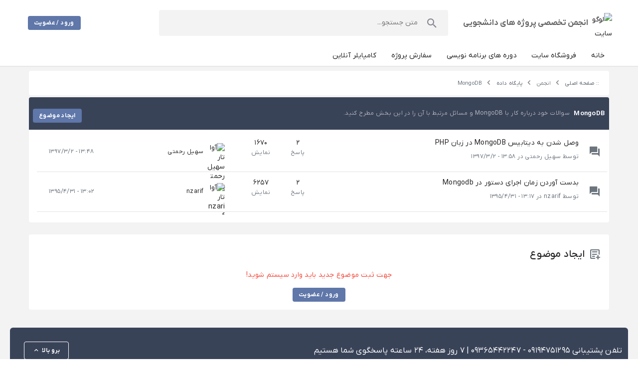

--- FILE ---
content_type: text/html; charset=UTF-8
request_url: https://www.noavarangermi.ir/forum/forum110.html?s=9278598b5e7717a615ac053bf7612ada
body_size: 716
content:
<!doctype html>
<html lang="fa" dir="rtl">
<head>
<meta charset="UTF-8">
<meta name="viewport" content="width=device-width, initial-scale=1.0">
<meta http-equiv="X-UA-Compatible" content="ie=edge">
<meta name="csrf-token" content="Y6UPI7z589GLxzSLHtlVdEdge6QUZ4XyPC3hpaHv">
<meta name="robots" content="index, follow">
<title>انجمن تخصصی پروژه های دانشجویی</title>
<meta name="description" content="انجمن تخصصی پروژه های دانشجویی، محل تبادل نظر، مشاوره و راهنمایی برای دانشجویان در تمامی رشته ها. در این انجمن می توانید پروژه های خود را مطرح کرده و از تجربه های دیگران بهره مند شوید.">
<link rel="icon" href="https://www.noavarangermi.ir/forum/favicon.ico" sizes="any">

<link rel="stylesheet" href="https://www.noavarangermi.ir/forum/css/bootstrap.rtl.min.css?id=d6889dc939cb3ed1087d809b90e9533d">
<link rel="stylesheet" href="https://www.noavarangermi.ir/forum/css/app.css?id=4fc7521d6ef4e87cb971183d6c98aa3a">
<link rel="canonical" href="https://www.noavarangermi.ir/forum">
</head>
<body itemscope="itemscope" itemtype="https://schema.org/WebPage">
<main id="app"></main>
<script src="https://www.noavarangermi.ir/forum/js/app.js?id=55f57c1d25c273b368fd69e3a15e288c"></script>
<!-- Google tag (gtag.js) -->
<script async src="https://www.googletagmanager.com/gtag/js?id=G-Y3527B9R6F"></script>
<script>
    window.dataLayer = window.dataLayer || [];
    function gtag(){dataLayer.push(arguments);}
    gtag('js', new Date());

    gtag('config', 'G-Y3527B9R6F');
</script>

</body>
</html>



--- FILE ---
content_type: application/javascript
request_url: https://www.noavarangermi.ir/forum/js/app/6203.126aca6e26f9b12b.js
body_size: 2762
content:
"use strict";(self.webpackChunk=self.webpackChunk||[]).push([[6203],{36203:(e,t,n)=>{n.r(t),n.d(t,{default:()=>Ye});var o=n(29726),m={key:0,itemprop:"aggregateRating",itemtype:"https://schema.org/AggregateRating",itemscope:""},l=["content"],r=["content"],c=["content"],a={key:1,itemprop:"offers",itemscope:"",itemtype:"https://schema.org/Offer"},p=["content"],i=["content"],d={itemprop:"seller",itemscope:"",itemtype:"https://schema.org/Organization"},s=["content"],u={key:2,itemscope:"",itemtype:"https://schema.org/FAQPage"},g={itemscope:"",itemprop:"mainEntity",itemtype:"https://schema.org/Question"},E=["content"],y={itemscope:"",itemprop:"acceptedAnswer",itemtype:"https://schema.org/Answer"},N=["content"],V={key:3,itemscope:"itemscope",itemtype:"https://schema.org/WPFooter"},h=["content"],k=["content"],v=["content"],I=["content"],O=["content"],A={key:4},B={itemprop:"image",itemscope:"",itemtype:"https://schema.org/ImageObject"},C=["content"],S=["content"],f=["content"],b=["content"],R={itemprop:"author",itemscope:"",itemtype:"https://schema.org/Person"},U=["content"],D={itemprop:"publisher",itemscope:"",itemtype:"https://schema.org/Organization"},T={itemprop:"logo",itemscope:"",itemtype:"https://schema.org/ImageObject"},M=["content"],w=["content"],P=["content"],j={itemprop:"image",itemscope:"",itemtype:"https://schema.org/ImageObject"},x=["content"],L=["content"],F=["content"],$={itemprop:"specialist",itemscope:"",itemtype:"https://schema.org/Person"},_=["content"],q=["content"],G={itemprop:"address",itemscope:"",itemtype:"https://schema.org/PostalAddress"},z=["content"],Q=["content"],W=["content"],H=["content"],K={itemprop:"image",itemscope:"",itemtype:"https://schema.org/ImageObject"},Y=["content"],J=["content"],X=["content"],Z=["content"],ee=["content"],te=["content"],ne=["content"],oe={itemprop:"address",itemscope:"",itemtype:"https://schema.org/PostalAddress"},me=["content"],le=["content"],re=["content"],ce={key:0,itemprop:"geo",itemscope:"",itemtype:"https://schema.org/GeoCoordinates"},ae=["content"],pe=["content"],ie=["content"],de=["content"],se=["content"],ue=["content"],ge={itemprop:"author",itemscope:"",itemtype:"https://schema.org/Person"},Ee=["content"],ye=["content"],Ne=["content"],Ve=["content"],he=["content"],ke={itemprop:"interactionStatistic",itemscope:"",itemtype:"https://schema.org/InteractionCounter"},ve=["content"],Ie={key:8,itemprop:"comment",itemtype:"https://schema.org/Comment",itemscope:""},Oe=["content"],Ae={itemprop:"author",itemscope:"",itemtype:"https://schema.org/Person"},Be=["content"],Ce=["content"],Se=["content"],fe=["content"],be={itemprop:"image",itemscope:"",itemtype:"https://schema.org/ImageObject"},Re=["content"],Ue={itemprop:"logo",itemscope:"",itemtype:"https://schema.org/ImageObject"},De=["content"],Te=["content"],Me=["content"],we=["content"],Pe={itemprop:"specialist",itemscope:"",itemtype:"https://schema.org/Person"},je=["content"],xe=["content"],Le={itemprop:"address",itemscope:"",itemtype:"https://schema.org/PostalAddress"},Fe=["content"],$e=["content"],_e=["content"],qe={key:0,itemprop:"geo",itemscope:"",itemtype:"https://schema.org/GeoCoordinates"},Ge=["content"],ze=["content"],Qe={key:10,itemprop:"image",itemscope:"",itemtype:"https://schema.org/ImageObject"},We=["content"];var He=n(26591);const Ke={name:"SchemaMetaBox",computed:{getCurrentPath:function(){return new URL(location.href)}},props:{model:{type:Object,default:null},items:{type:Array,default:[]},rating:{type:He.Rating,default:new He.Rating},type:{type:String,default:""},price:{type:Number,default:0},url:{type:String,default:""},seller:{type:String,default:""}},setup:function(){var e=(0,o.inject)("currentOption");return{MyApp:He.MyApp,ConstantsInstance:He.ConstantsInstance,currentOption:e}}};const Ye=(0,n(66262).A)(Ke,[["render",function(e,t,n,He,Ke,Ye){return"rating"===n.type?((0,o.openBlock)(),(0,o.createElementBlock)(o.Fragment,{key:0},[n.rating.totalUser>0?((0,o.openBlock)(),(0,o.createElementBlock)("div",m,[(0,o.createElementVNode)("meta",{itemprop:"reviewCount",content:n.rating.totalUser},null,8,l),t[0]||(t[0]=(0,o.createElementVNode)("meta",{itemprop:"worstRating",content:"0"},null,-1)),(0,o.createElementVNode)("meta",{itemprop:"bestRating",content:n.rating.maxRate},null,8,r),(0,o.createElementVNode)("meta",{itemprop:"ratingValue",content:n.rating.rate},null,8,c)])):(0,o.createCommentVNode)("",!0)],64)):"price"===n.type?((0,o.openBlock)(),(0,o.createElementBlock)("div",a,[t[1]||(t[1]=(0,o.createElementVNode)("meta",{itemprop:"priceCurrency",content:"IRR"},null,-1)),t[2]||(t[2]=(0,o.createElementVNode)("link",{itemprop:"availability",href:"https://schema.org/InStock"},null,-1)),(0,o.createElementVNode)("meta",{itemprop:"priceValidUntil",content:He.MyApp.getUtil().getCurrentDateIso()},null,8,p),(0,o.createElementVNode)("meta",{itemprop:"price",content:n.price},null,8,i),(0,o.createElementVNode)("div",d,[(0,o.createElementVNode)("meta",{itemprop:"name",content:n.seller},null,8,s)])])):"faq"===n.type?((0,o.openBlock)(),(0,o.createElementBlock)("div",u,[((0,o.openBlock)(!0),(0,o.createElementBlock)(o.Fragment,null,(0,o.renderList)(n.items,(function(e){return(0,o.openBlock)(),(0,o.createElementBlock)("div",g,[(0,o.createElementVNode)("meta",{itemprop:"name",content:e.title},null,8,E),(0,o.createElementVNode)("div",y,[(0,o.createElementVNode)("meta",{itemprop:"text",content:e.content},null,8,N)])])})),256))])):"footer"===n.type?((0,o.openBlock)(),(0,o.createElementBlock)("div",V,[(0,o.createElementVNode)("meta",{itemprop:"name",content:"پاورقی مربوط به صفحه ".concat(He.currentOption.appTitle)},null,8,h),(0,o.createElementVNode)("meta",{itemprop:"description",content:"در این قسمت نماد ها و دسترسی سریع به منو های سایت ".concat(He.currentOption.appTitle," قرار دارد")},null,8,k),(0,o.createElementVNode)("meta",{itemprop:"keywords",content:"درباره سایت ".concat(He.currentOption.appTitle)},null,8,v),(0,o.createElementVNode)("meta",{itemprop:"copyrightYear",content:He.MyApp.getUtil().getCurrentDate("year")},null,8,I),(0,o.createElementVNode)("meta",{itemprop:"copyrightHolder",content:He.currentOption.appTitle},null,8,O)])):"blogPosting"===n.type?((0,o.openBlock)(),(0,o.createElementBlock)("div",A,[(0,o.createElementVNode)("div",B,[(0,o.createElementVNode)("meta",{itemprop:"url",content:He.MyApp.getUtil().getSafeImage(n.model.image)},null,8,C),t[3]||(t[3]=(0,o.createElementVNode)("meta",{itemprop:"width",content:"500"},null,-1)),t[4]||(t[4]=(0,o.createElementVNode)("meta",{itemprop:"height",content:"500"},null,-1))]),(0,o.createElementVNode)("meta",{itemprop:"keywords",content:n.model.getKeywords()},null,8,S),(0,o.createElementVNode)("meta",{itemprop:"datePublished",content:He.MyApp.getUtil().convertToDateISO8601(n.model.registerDate)},null,8,f),(0,o.createElementVNode)("meta",{itemprop:"dateModified",content:He.MyApp.getUtil().convertToDateISO8601(n.model.registerDate)},null,8,b),(0,o.createElementVNode)("div",R,[(0,o.createElementVNode)("meta",{itemprop:"name",content:n.model.user.name},null,8,U)]),(0,o.createElementVNode)("div",D,[(0,o.createElementVNode)("div",T,[(0,o.createElementVNode)("meta",{itemprop:"url",content:He.ConstantsInstance.Constants.SITE_LOGO_URL},null,8,M),t[5]||(t[5]=(0,o.createElementVNode)("meta",{itemprop:"width",content:"80"},null,-1)),t[6]||(t[6]=(0,o.createElementVNode)("meta",{itemprop:"height",content:"80"},null,-1))]),(0,o.createElementVNode)("meta",{itemprop:"name",content:He.currentOption.appTitle},null,8,w)])])):"expert"===n.type?((0,o.openBlock)(),(0,o.createElementBlock)(o.Fragment,{key:5},[(0,o.createElementVNode)("meta",{itemprop:"datePosted",content:He.MyApp.getUtil().convertToDateISO8601(n.model.registerDate)},null,8,P),(0,o.createElementVNode)("div",j,[(0,o.createElementVNode)("meta",{itemprop:"url",content:He.MyApp.getUtil().getSafeImage(n.model.user.avatar)},null,8,x),t[7]||(t[7]=(0,o.createElementVNode)("meta",{itemprop:"width",content:"80"},null,-1)),t[8]||(t[8]=(0,o.createElementVNode)("meta",{itemprop:"height",content:"80"},null,-1))]),(0,o.createElementVNode)("meta",{itemprop:"telephone",content:n.model.user.mobile},null,8,L),t[10]||(t[10]=(0,o.createElementVNode)("meta",{itemprop:"currenciesAccepted",content:"IRR"},null,-1)),t[11]||(t[11]=(0,o.createElementVNode)("meta",{itemprop:"priceRange",content:"$$"},null,-1)),(0,o.createElementVNode)("meta",{itemprop:"serviceType",content:n.model.generalSubCategory.title},null,8,F),(0,o.createElementVNode)("div",$,[(0,o.createElementVNode)("meta",{itemprop:"name",content:n.model.user.name},null,8,_),(0,o.createElementVNode)("meta",{itemprop:"jobTitle",content:n.model.title},null,8,q)]),(0,o.createElementVNode)("div",G,[(0,o.createElementVNode)("meta",{itemprop:"streetAddress",content:n.model.city.stateAndCity},null,8,z),(0,o.createElementVNode)("meta",{itemprop:"addressLocality",content:n.model.city.city},null,8,Q),(0,o.createElementVNode)("meta",{itemprop:"addressRegion",content:n.model.city.state},null,8,W),t[9]||(t[9]=(0,o.createElementVNode)("meta",{itemprop:"addressCountry",content:"IR"},null,-1))])],64)):"clinic"===n.type?((0,o.openBlock)(),(0,o.createElementBlock)(o.Fragment,{key:6},[(0,o.createElementVNode)("meta",{itemprop:"datePosted",content:He.MyApp.getUtil().convertToDateISO8601(n.model.registerDate)},null,8,H),(0,o.createElementVNode)("div",K,[(0,o.createElementVNode)("meta",{itemprop:"url",content:He.MyApp.getUtil().getSafeImage(n.model.user.avatar)},null,8,Y),t[12]||(t[12]=(0,o.createElementVNode)("meta",{itemprop:"width",content:"80"},null,-1)),t[13]||(t[13]=(0,o.createElementVNode)("meta",{itemprop:"height",content:"80"},null,-1))]),(0,o.createElementVNode)("meta",{itemprop:"alternateName",content:"".concat(n.model.user.name," - ").concat(n.model.title," در ").concat(n.model.city.city)},null,8,J),(0,o.createElementVNode)("meta",{itemprop:"url",content:Ye.getCurrentPath},null,8,X),t[15]||(t[15]=(0,o.createElementVNode)("meta",{itemprop:"paymentAccepted",content:"Cash, Debit Card"},null,-1)),(0,o.createElementVNode)("meta",{itemprop:"telephone",content:n.model.callNumber},null,8,Z),t[16]||(t[16]=(0,o.createElementVNode)("meta",{itemprop:"currenciesAccepted",content:"IRR"},null,-1)),t[17]||(t[17]=(0,o.createElementVNode)("meta",{itemprop:"priceCurrency",content:"IRR"},null,-1)),t[18]||(t[18]=(0,o.createElementVNode)("meta",{itemprop:"priceRange",content:"$$"},null,-1)),(0,o.createElementVNode)("meta",{itemprop:"usNPI",content:n.model.medicalSystemNumber},null,8,ee),(0,o.createElementVNode)("meta",{itemprop:"serviceType",content:n.model.generalSubCategory.title},null,8,te),(0,o.createElementVNode)("meta",{itemprop:"medicalSpecialty",content:n.model.title},null,8,ne),(0,o.createElementVNode)("div",oe,[(0,o.createElementVNode)("meta",{itemprop:"streetAddress",content:n.model.address},null,8,me),(0,o.createElementVNode)("meta",{itemprop:"addressLocality",content:n.model.city.city},null,8,le),(0,o.createElementVNode)("meta",{itemprop:"addressRegion",content:n.model.city.state},null,8,re),t[14]||(t[14]=(0,o.createElementVNode)("meta",{itemprop:"addressCountry",content:"IR"},null,-1))]),n.model.isSetLocation()?((0,o.openBlock)(),(0,o.createElementBlock)("div",ce,[(0,o.createElementVNode)("meta",{itemprop:"latitude",content:n.model.location.latitude},null,8,ae),(0,o.createElementVNode)("meta",{itemprop:"longitude",content:n.model.location.longitude},null,8,pe)])):(0,o.createCommentVNode)("",!0)],64)):"topic"===n.type?((0,o.openBlock)(),(0,o.createElementBlock)(o.Fragment,{key:7},[(0,o.createElementVNode)("meta",{itemprop:"headline",content:n.model.title},null,8,ie),(0,o.createElementVNode)("meta",{itemprop:"text",content:n.model.title},null,8,de),(0,o.createElementVNode)("meta",{itemprop:"mainEntityOfPage",content:"".concat(He.currentOption.siteUrl).concat(n.model.slug)},null,8,se),(0,o.createElementVNode)("meta",{itemprop:"url",content:"".concat(He.currentOption.siteUrl).concat(n.model.slug)},null,8,ue),(0,o.createElementVNode)("div",ge,[(0,o.createElementVNode)("meta",{itemprop:"name",content:n.model.user.name},null,8,Ee),(0,o.createElementVNode)("meta",{itemprop:"url",content:"".concat(He.currentOption.siteUrl,"members/").concat(n.model.user.slug)},null,8,ye)]),(0,o.createElementVNode)("meta",{itemprop:"dateCreated",content:He.MyApp.getUtil().convertToDateISO8601(n.model.registerDate)},null,8,Ne),(0,o.createElementVNode)("meta",{itemprop:"dateModified",content:He.MyApp.getUtil().convertToDateISO8601(n.model.registerDate)},null,8,Ve),(0,o.createElementVNode)("meta",{itemprop:"discussionUrl",content:"".concat(He.currentOption.siteUrl).concat(n.model.slug)},null,8,he),(0,o.createElementVNode)("div",ke,[t[19]||(t[19]=(0,o.createElementVNode)("meta",{itemprop:"interactionType",content:"https://schema.org/CommentAction"},null,-1)),(0,o.createElementVNode)("meta",{itemprop:"userInteractionCount",content:n.model.replyCount},null,8,ve)])],64)):"reply"===n.type?((0,o.openBlock)(),(0,o.createElementBlock)("div",Ie,[(0,o.createElementVNode)("meta",{itemprop:"text",content:n.model.content},null,8,Oe),(0,o.createElementVNode)("div",Ae,[(0,o.createElementVNode)("meta",{itemprop:"name",content:n.model.user.name},null,8,Be),(0,o.createElementVNode)("meta",{itemprop:"url",content:"".concat(He.currentOption.siteUrl,"members/").concat(n.model.user.slug)},null,8,Ce)]),(0,o.createElementVNode)("meta",{itemprop:"datePublished",content:He.MyApp.getUtil().convertToDateISO8601(n.model.registerDateTemp)},null,8,Se)])):"booth"===n.type?((0,o.openBlock)(),(0,o.createElementBlock)(o.Fragment,{key:9},[(0,o.createElementVNode)("meta",{itemprop:"datePosted",content:He.MyApp.getUtil().convertToDateISO8601(n.model.registerDate)},null,8,fe),(0,o.createElementVNode)("div",be,[(0,o.createElementVNode)("meta",{itemprop:"url",content:He.MyApp.getUtil().getSafeImage(n.model.headerImage)},null,8,Re),t[20]||(t[20]=(0,o.createElementVNode)("meta",{itemprop:"width",content:"200"},null,-1)),t[21]||(t[21]=(0,o.createElementVNode)("meta",{itemprop:"height",content:"150"},null,-1))]),(0,o.createElementVNode)("div",Ue,[(0,o.createElementVNode)("meta",{itemprop:"url",content:He.MyApp.getUtil().getSafeImage(n.model.logo)},null,8,De),t[22]||(t[22]=(0,o.createElementVNode)("meta",{itemprop:"width",content:"80"},null,-1)),t[23]||(t[23]=(0,o.createElementVNode)("meta",{itemprop:"height",content:"80"},null,-1))]),(0,o.createElementVNode)("meta",{itemprop:"telephone",content:n.model.phone},null,8,Te),t[25]||(t[25]=(0,o.createElementVNode)("meta",{itemprop:"currenciesAccepted",content:"IRR"},null,-1)),t[26]||(t[26]=(0,o.createElementVNode)("meta",{itemprop:"priceCurrency",content:"IRR"},null,-1)),t[27]||(t[27]=(0,o.createElementVNode)("meta",{itemprop:"priceRange",content:"$$"},null,-1)),(0,o.createElementVNode)("meta",{itemprop:"serviceType",content:n.model.generalSubCategory.title},null,8,Me),(0,o.createElementVNode)("meta",{itemprop:"foundingDate",content:He.MyApp.getUtil().convertToDateISO8601(n.model.registerDate)},null,8,we),(0,o.createElementVNode)("div",Pe,[(0,o.createElementVNode)("meta",{itemprop:"name",content:n.model.user.name},null,8,je),(0,o.createElementVNode)("meta",{itemprop:"jobTitle",content:n.model.title},null,8,xe)]),(0,o.createElementVNode)("div",Le,[(0,o.createElementVNode)("meta",{itemprop:"streetAddress",content:n.model.address},null,8,Fe),(0,o.createElementVNode)("meta",{itemprop:"addressLocality",content:n.model.cityModel.city},null,8,$e),(0,o.createElementVNode)("meta",{itemprop:"addressRegion",content:n.model.cityModel.state},null,8,_e),t[24]||(t[24]=(0,o.createElementVNode)("meta",{itemprop:"addressCountry",content:"IR"},null,-1))]),n.model.isSetLocation()?((0,o.openBlock)(),(0,o.createElementBlock)("div",qe,[(0,o.createElementVNode)("meta",{itemprop:"latitude",content:n.model.location.latitude},null,8,Ge),(0,o.createElementVNode)("meta",{itemprop:"longitude",content:n.model.location.longitude},null,8,ze)])):(0,o.createCommentVNode)("",!0)],64)):"image"===n.type?((0,o.openBlock)(),(0,o.createElementBlock)("div",Qe,[(0,o.createElementVNode)("meta",{itemprop:"url",content:n.url},null,8,We),t[28]||(t[28]=(0,o.createElementVNode)("meta",{itemprop:"width",content:"250"},null,-1)),t[29]||(t[29]=(0,o.createElementVNode)("meta",{itemprop:"height",content:"250"},null,-1)),(0,o.renderSlot)(e.$slots,"default")])):"searchAction"===n.type?((0,o.openBlock)(),(0,o.createBlock)(o.Teleport,{key:11,to:"head"},[((0,o.openBlock)(),(0,o.createBlock)((0,o.resolveDynamicComponent)("script"),{type:"application/ld+json"},{default:(0,o.withCtx)((function(){return[(0,o.createTextVNode)(' { "@context":"https://schema.org", "@type":"WebSite", "@id":"'+(0,o.toDisplayString)(He.currentOption.siteUrl)+'#website", "url":"'+(0,o.toDisplayString)(He.currentOption.siteUrl)+'", "name":"'+(0,o.toDisplayString)(He.currentOption.appTitle)+'", "description":"'+(0,o.toDisplayString)(He.currentOption.siteDescription)+'", "potentialAction": [ { "@type": "SearchAction", "target": "'+(0,o.toDisplayString)(He.currentOption.siteUrl)+'search?s={search_term_string}", "query-input": "required name=search_term_string" } ] } ',1)]})),_:1}))])):(0,o.createCommentVNode)("",!0)}]])}}]);

--- FILE ---
content_type: application/javascript
request_url: https://www.noavarangermi.ir/forum/js/app/712.c8c20601c4fb24ed.js
body_size: 4997
content:
"use strict";(self.webpackChunk=self.webpackChunk||[]).push([[712],{70843:(e,t,n)=>{n.d(t,{DJ:()=>N,FH:()=>o,Kt:()=>b,RH:()=>w,UC:()=>c,WE:()=>_,Wc:()=>B,XI:()=>f,XJ:()=>V,Z6:()=>A,Ze:()=>x,aL:()=>h,cl:()=>p,dG:()=>y,dj:()=>k,fI:()=>C,fk:()=>E,jR:()=>U,o6:()=>m,oD:()=>s,p3:()=>i,pG:()=>g,rI:()=>a,s$:()=>d,wi:()=>l,y2:()=>u,y7:()=>v,zk:()=>O});var r=n(29726),o=(0,r.defineAsyncComponent)((function(){return n.e(7123).then(n.bind(n,57123))})),i=(0,r.defineAsyncComponent)((function(){return n.e(4511).then(n.bind(n,94511))})),c=(0,r.defineAsyncComponent)((function(){return n.e(1239).then(n.bind(n,81239))})),a=(0,r.defineAsyncComponent)((function(){return n.e(1003).then(n.bind(n,61003))})),l=(0,r.defineAsyncComponent)((function(){return n.e(4506).then(n.bind(n,44506))})),u=(0,r.defineAsyncComponent)((function(){return n.e(951).then(n.bind(n,10951))})),s=(0,r.defineAsyncComponent)((function(){return n.e(6318).then(n.bind(n,86318))})),f=(0,r.defineAsyncComponent)((function(){return n.e(559).then(n.bind(n,60559))})),p=(0,r.defineAsyncComponent)((function(){return n.e(5639).then(n.bind(n,5639))})),d=(0,r.defineAsyncComponent)((function(){return n.e(3066).then(n.bind(n,23066))})),h=(0,r.defineAsyncComponent)((function(){return n.e(4065).then(n.bind(n,24065))})),m=((0,r.defineAsyncComponent)((function(){return n.e(2840).then(n.bind(n,32840))})),(0,r.defineAsyncComponent)((function(){return n.e(2031).then(n.bind(n,82031))}))),y=((0,r.defineAsyncComponent)((function(){return n.e(7468).then(n.bind(n,45087))})),(0,r.defineAsyncComponent)((function(){return n.e(3595).then(n.bind(n,43595))}))),v=(0,r.defineAsyncComponent)((function(){return n.e(1531).then(n.bind(n,21531))})),g=(0,r.defineAsyncComponent)((function(){return n.e(2240).then(n.bind(n,42240))})),b=(0,r.defineAsyncComponent)((function(){return n.e(9122).then(n.bind(n,39122))})),w=((0,r.defineAsyncComponent)((function(){return n.e(9159).then(n.bind(n,19159))})),(0,r.defineAsyncComponent)((function(){return n.e(2119).then(n.bind(n,62119))}))),k=(0,r.defineAsyncComponent)((function(){return n.e(4833).then(n.bind(n,14833))})),x=(0,r.defineAsyncComponent)((function(){return n.e(3359).then(n.bind(n,93359))})),C=(0,r.defineAsyncComponent)((function(){return n.e(9585).then(n.bind(n,99585))})),E=(0,r.defineAsyncComponent)((function(){return n.e(3835).then(n.bind(n,13835))})),N=(0,r.defineAsyncComponent)((function(){return n.e(1143).then(n.bind(n,31143))})),A=(0,r.defineAsyncComponent)((function(){return n.e(6788).then(n.bind(n,56788))})),V=(0,r.defineAsyncComponent)((function(){return n.e(7274).then(n.bind(n,87274))})),O=(0,r.defineAsyncComponent)((function(){return n.e(3896).then(n.bind(n,33896))})),B=(0,r.defineAsyncComponent)((function(){return n.e(1694).then(n.bind(n,1694))})),U=(0,r.defineAsyncComponent)((function(){return n.e(5896).then(n.bind(n,15896))})),_=(0,r.defineAsyncComponent)((function(){return n.e(6203).then(n.bind(n,36203))}))},20712:(e,t,n)=>{n.r(t),n.d(t,{default:()=>T});var r=n(29726),o=["innerHTML"],i=["href"],c=["href"],a={class:"d-flex flex-column justify-start align-center mb-auto"},l={class:"d-flex justify-start"},u=["href"],s={class:"d-flex"},f=["href"],p={class:"d-flex"},d=["href"],h={class:"d-flex"},m=["href"],y={class:"d-flex"},v=["href"],g={class:"d-flex"},b=["href"],w={class:"d-flex"},k={class:"d-flex justify-end align-center mt-5"},x={key:0},C=["href"],E={key:1},N=["href"],A={key:2},V=["href"],O=["innerHTML"];var B=n(70843),U=n(66278),_=n(26591);function L(e){return L="function"==typeof Symbol&&"symbol"==typeof Symbol.iterator?function(e){return typeof e}:function(e){return e&&"function"==typeof Symbol&&e.constructor===Symbol&&e!==Symbol.prototype?"symbol":typeof e},L(e)}function M(){
/*! regenerator-runtime -- Copyright (c) 2014-present, Facebook, Inc. -- license (MIT): https://github.com/facebook/regenerator/blob/main/LICENSE */
M=function(){return t};var e,t={},n=Object.prototype,r=n.hasOwnProperty,o=Object.defineProperty||function(e,t,n){e[t]=n.value},i="function"==typeof Symbol?Symbol:{},c=i.iterator||"@@iterator",a=i.asyncIterator||"@@asyncIterator",l=i.toStringTag||"@@toStringTag";function u(e,t,n){return Object.defineProperty(e,t,{value:n,enumerable:!0,configurable:!0,writable:!0}),e[t]}try{u({},"")}catch(e){u=function(e,t,n){return e[t]=n}}function s(e,t,n,r){var i=t&&t.prototype instanceof v?t:v,c=Object.create(i.prototype),a=new U(r||[]);return o(c,"_invoke",{value:A(e,n,a)}),c}function f(e,t,n){try{return{type:"normal",arg:e.call(t,n)}}catch(e){return{type:"throw",arg:e}}}t.wrap=s;var p="suspendedStart",d="suspendedYield",h="executing",m="completed",y={};function v(){}function g(){}function b(){}var w={};u(w,c,(function(){return this}));var k=Object.getPrototypeOf,x=k&&k(k(_([])));x&&x!==n&&r.call(x,c)&&(w=x);var C=b.prototype=v.prototype=Object.create(w);function E(e){["next","throw","return"].forEach((function(t){u(e,t,(function(e){return this._invoke(t,e)}))}))}function N(e,t){function n(o,i,c,a){var l=f(e[o],e,i);if("throw"!==l.type){var u=l.arg,s=u.value;return s&&"object"==L(s)&&r.call(s,"__await")?t.resolve(s.__await).then((function(e){n("next",e,c,a)}),(function(e){n("throw",e,c,a)})):t.resolve(s).then((function(e){u.value=e,c(u)}),(function(e){return n("throw",e,c,a)}))}a(l.arg)}var i;o(this,"_invoke",{value:function(e,r){function o(){return new t((function(t,o){n(e,r,t,o)}))}return i=i?i.then(o,o):o()}})}function A(t,n,r){var o=p;return function(i,c){if(o===h)throw Error("Generator is already running");if(o===m){if("throw"===i)throw c;return{value:e,done:!0}}for(r.method=i,r.arg=c;;){var a=r.delegate;if(a){var l=V(a,r);if(l){if(l===y)continue;return l}}if("next"===r.method)r.sent=r._sent=r.arg;else if("throw"===r.method){if(o===p)throw o=m,r.arg;r.dispatchException(r.arg)}else"return"===r.method&&r.abrupt("return",r.arg);o=h;var u=f(t,n,r);if("normal"===u.type){if(o=r.done?m:d,u.arg===y)continue;return{value:u.arg,done:r.done}}"throw"===u.type&&(o=m,r.method="throw",r.arg=u.arg)}}}function V(t,n){var r=n.method,o=t.iterator[r];if(o===e)return n.delegate=null,"throw"===r&&t.iterator.return&&(n.method="return",n.arg=e,V(t,n),"throw"===n.method)||"return"!==r&&(n.method="throw",n.arg=new TypeError("The iterator does not provide a '"+r+"' method")),y;var i=f(o,t.iterator,n.arg);if("throw"===i.type)return n.method="throw",n.arg=i.arg,n.delegate=null,y;var c=i.arg;return c?c.done?(n[t.resultName]=c.value,n.next=t.nextLoc,"return"!==n.method&&(n.method="next",n.arg=e),n.delegate=null,y):c:(n.method="throw",n.arg=new TypeError("iterator result is not an object"),n.delegate=null,y)}function O(e){var t={tryLoc:e[0]};1 in e&&(t.catchLoc=e[1]),2 in e&&(t.finallyLoc=e[2],t.afterLoc=e[3]),this.tryEntries.push(t)}function B(e){var t=e.completion||{};t.type="normal",delete t.arg,e.completion=t}function U(e){this.tryEntries=[{tryLoc:"root"}],e.forEach(O,this),this.reset(!0)}function _(t){if(t||""===t){var n=t[c];if(n)return n.call(t);if("function"==typeof t.next)return t;if(!isNaN(t.length)){var o=-1,i=function n(){for(;++o<t.length;)if(r.call(t,o))return n.value=t[o],n.done=!1,n;return n.value=e,n.done=!0,n};return i.next=i}}throw new TypeError(L(t)+" is not iterable")}return g.prototype=b,o(C,"constructor",{value:b,configurable:!0}),o(b,"constructor",{value:g,configurable:!0}),g.displayName=u(b,l,"GeneratorFunction"),t.isGeneratorFunction=function(e){var t="function"==typeof e&&e.constructor;return!!t&&(t===g||"GeneratorFunction"===(t.displayName||t.name))},t.mark=function(e){return Object.setPrototypeOf?Object.setPrototypeOf(e,b):(e.__proto__=b,u(e,l,"GeneratorFunction")),e.prototype=Object.create(C),e},t.awrap=function(e){return{__await:e}},E(N.prototype),u(N.prototype,a,(function(){return this})),t.AsyncIterator=N,t.async=function(e,n,r,o,i){void 0===i&&(i=Promise);var c=new N(s(e,n,r,o),i);return t.isGeneratorFunction(n)?c:c.next().then((function(e){return e.done?e.value:c.next()}))},E(C),u(C,l,"Generator"),u(C,c,(function(){return this})),u(C,"toString",(function(){return"[object Generator]"})),t.keys=function(e){var t=Object(e),n=[];for(var r in t)n.push(r);return n.reverse(),function e(){for(;n.length;){var r=n.pop();if(r in t)return e.value=r,e.done=!1,e}return e.done=!0,e}},t.values=_,U.prototype={constructor:U,reset:function(t){if(this.prev=0,this.next=0,this.sent=this._sent=e,this.done=!1,this.delegate=null,this.method="next",this.arg=e,this.tryEntries.forEach(B),!t)for(var n in this)"t"===n.charAt(0)&&r.call(this,n)&&!isNaN(+n.slice(1))&&(this[n]=e)},stop:function(){this.done=!0;var e=this.tryEntries[0].completion;if("throw"===e.type)throw e.arg;return this.rval},dispatchException:function(t){if(this.done)throw t;var n=this;function o(r,o){return a.type="throw",a.arg=t,n.next=r,o&&(n.method="next",n.arg=e),!!o}for(var i=this.tryEntries.length-1;i>=0;--i){var c=this.tryEntries[i],a=c.completion;if("root"===c.tryLoc)return o("end");if(c.tryLoc<=this.prev){var l=r.call(c,"catchLoc"),u=r.call(c,"finallyLoc");if(l&&u){if(this.prev<c.catchLoc)return o(c.catchLoc,!0);if(this.prev<c.finallyLoc)return o(c.finallyLoc)}else if(l){if(this.prev<c.catchLoc)return o(c.catchLoc,!0)}else{if(!u)throw Error("try statement without catch or finally");if(this.prev<c.finallyLoc)return o(c.finallyLoc)}}}},abrupt:function(e,t){for(var n=this.tryEntries.length-1;n>=0;--n){var o=this.tryEntries[n];if(o.tryLoc<=this.prev&&r.call(o,"finallyLoc")&&this.prev<o.finallyLoc){var i=o;break}}i&&("break"===e||"continue"===e)&&i.tryLoc<=t&&t<=i.finallyLoc&&(i=null);var c=i?i.completion:{};return c.type=e,c.arg=t,i?(this.method="next",this.next=i.finallyLoc,y):this.complete(c)},complete:function(e,t){if("throw"===e.type)throw e.arg;return"break"===e.type||"continue"===e.type?this.next=e.arg:"return"===e.type?(this.rval=this.arg=e.arg,this.method="return",this.next="end"):"normal"===e.type&&t&&(this.next=t),y},finish:function(e){for(var t=this.tryEntries.length-1;t>=0;--t){var n=this.tryEntries[t];if(n.finallyLoc===e)return this.complete(n.completion,n.afterLoc),B(n),y}},catch:function(e){for(var t=this.tryEntries.length-1;t>=0;--t){var n=this.tryEntries[t];if(n.tryLoc===e){var r=n.completion;if("throw"===r.type){var o=r.arg;B(n)}return o}}throw Error("illegal catch attempt")},delegateYield:function(t,n,r){return this.delegate={iterator:_(t),resultName:n,nextLoc:r},"next"===this.method&&(this.arg=e),y}},t}function j(e,t,n,r,o,i,c){try{var a=e[i](c),l=a.value}catch(e){return void n(e)}a.done?t(l):Promise.resolve(l).then(r,o)}function S(e){return function(){var t=this,n=arguments;return new Promise((function(r,o){var i=e.apply(t,n);function c(e){j(i,r,o,c,a,"next",e)}function a(e){j(i,r,o,c,a,"throw",e)}c(void 0)}))}}const I={name:"MainFooter",computed:{ConstantsInstance:function(){return _.ConstantsInstance},MyApp:function(){return _.MyApp}},components:{SchemaMetaBox:B.WE,ScrollBox:B.Z6},setup:function(){var e=(0,r.ref)([]),t=(0,r.ref)([]),n=(0,U.Pj)(),o=(0,r.inject)("currentOption"),i=function(){var e=S(M().mark((function e(){var t;return M().wrap((function(e){for(;;)switch(e.prev=e.next){case 0:return e.next=2,_.db.getGeneralCategories(_.GeneralCategoryTypeInstance.GeneralCategoryType.menu,!1);case 2:t=e.sent,c(t);case 4:case"end":return e.stop()}}),e)})));return function(){return e.apply(this,arguments)}}(),c=function(n){e.value=[],t.value=[],e.value=_.MyApp.getUtil().parseMenuItems(n,"bottom1Menu"),t.value=_.MyApp.getUtil().parseMenuItems(n,"bottom2Menu")};return(0,r.watch)((function(){return n.state.loadedSetting}),function(){var e=S(M().mark((function e(t){return M().wrap((function(e){for(;;)switch(e.prev=e.next){case 0:if(!t){e.next=3;break}return e.next=3,i();case 3:case"end":return e.stop()}}),e)})));return function(t){return e.apply(this,arguments)}}()),(0,r.onMounted)(S(M().mark((function e(){return M().wrap((function(e){for(;;)switch(e.prev=e.next){case 0:return e.next=2,i();case 2:case"end":return e.stop()}}),e)})))),{currentOption:o,bottom1MenuItems:e,bottom2MenuItems:t}},methods:{}};const T=(0,n(66262).A)(I,[["render",function(e,t,n,B,U,_){var L=(0,r.resolveComponent)("v-col"),M=(0,r.resolveComponent)("ScrollBox"),j=(0,r.resolveComponent)("v-row"),S=(0,r.resolveComponent)("router-link"),I=(0,r.resolveComponent)("v-img"),T=(0,r.resolveComponent)("SchemaMetaBox"),D=(0,r.resolveComponent)("v-footer");return(0,r.openBlock)(),(0,r.createElementBlock)(r.Fragment,null,[(0,r.createVNode)(j,{class:"ms-5 me-5 mt-2 mb-10 rounded-2 bg-accent text-white"},{default:(0,r.withCtx)((function(){return[(0,r.createVNode)(L,{cols:e.$vuetify.display.smAndDown?12:10,class:"d-flex justify-start align-center text-caption"},{default:(0,r.withCtx)((function(){return[(0,r.createElementVNode)("p",{class:(0,r.normalizeClass)(["mb-0",e.$vuetify.display.smAndDown?"text-center text-subtitle-1":"text-subtitle-1"]),innerHTML:B.currentOption.supportBottom},null,10,o)]})),_:1},8,["cols"]),(0,r.createVNode)(L,{cols:e.$vuetify.display.smAndDown?12:2,class:(0,r.normalizeClass)(e.$vuetify.display.smAndDown?"d-flex justify-center":"d-flex justify-end")},{default:(0,r.withCtx)((function(){return[(0,r.createVNode)(M,{appearance:"button"})]})),_:1},8,["cols","class"])]})),_:1}),(0,r.createVNode)(j,{class:"bg-second m-0 text-white"},{default:(0,r.withCtx)((function(){return[(0,r.createVNode)(L,{cols:"12"},{default:(0,r.withCtx)((function(){return[(0,r.createVNode)(j,{class:"ms-5 me-5 mt-2 mb-2"},{default:(0,r.withCtx)((function(){return[(0,r.createVNode)(L,{cols:e.$vuetify.display.smAndDown?6:4},{default:(0,r.withCtx)((function(){return[t[0]||(t[0]=(0,r.createElementVNode)("p",{class:"section-title"},"خدمات ما",-1)),(0,r.createElementVNode)("ul",null,[((0,r.openBlock)(!0),(0,r.createElementBlock)(r.Fragment,null,(0,r.renderList)(B.bottom1MenuItems,(function(e){return(0,r.openBlock)(),(0,r.createElementBlock)("li",null,["route"===e.type?((0,r.openBlock)(),(0,r.createBlock)(S,{key:0,to:e.to},{default:(0,r.withCtx)((function(){return[(0,r.createTextVNode)((0,r.toDisplayString)(e.label),1)]})),_:2},1032,["to"])):"link"===e.type?((0,r.openBlock)(),(0,r.createElementBlock)("a",{key:1,href:e.link},(0,r.toDisplayString)(e.label),9,i)):(0,r.createCommentVNode)("",!0)])})),256))])]})),_:1},8,["cols"]),(0,r.createVNode)(L,{cols:e.$vuetify.display.smAndDown?6:4},{default:(0,r.withCtx)((function(){return[t[1]||(t[1]=(0,r.createElementVNode)("p",{class:"section-title"},"لینک های مرتبط",-1)),(0,r.createElementVNode)("ul",null,[((0,r.openBlock)(!0),(0,r.createElementBlock)(r.Fragment,null,(0,r.renderList)(B.bottom2MenuItems,(function(e){return(0,r.openBlock)(),(0,r.createElementBlock)("li",null,["route"===e.type?((0,r.openBlock)(),(0,r.createBlock)(S,{key:0,to:e.to},{default:(0,r.withCtx)((function(){return[(0,r.createTextVNode)((0,r.toDisplayString)(e.label),1)]})),_:2},1032,["to"])):"link"===e.type?((0,r.openBlock)(),(0,r.createElementBlock)("a",{key:1,href:e.link},(0,r.toDisplayString)(e.label),9,c)):(0,r.createCommentVNode)("",!0)])})),256))])]})),_:1},8,["cols"]),(0,r.createVNode)(L,{cols:e.$vuetify.display.smAndDown?12:4,class:"d-flex flex-column justify-space-between align-center"},{default:(0,r.withCtx)((function(){return[(0,r.createElementVNode)("div",a,[t[2]||(t[2]=(0,r.createElementVNode)("p",{class:"text-subtitle-1"},"همراه ما باشید!",-1)),(0,r.createElementVNode)("div",l,[_.MyApp.getUtil().isEmpty(B.currentOption.instagramUrl)?(0,r.createCommentVNode)("",!0):((0,r.openBlock)(),(0,r.createElementBlock)("a",{key:0,class:"me-2",href:B.currentOption.instagramUrl,target:"_blank"},[(0,r.createElementVNode)("div",s,[(0,r.createVNode)(I,{src:"".concat(B.currentOption.siteUrl,"images/sections/instagram.svg"),width:"40",height:"40",alt:"تصویر اینستاگرام"},null,8,["src"])])],8,u)),_.MyApp.getUtil().isEmpty(B.currentOption.twitterUrl)?(0,r.createCommentVNode)("",!0):((0,r.openBlock)(),(0,r.createElementBlock)("a",{key:1,class:"me-2",href:B.currentOption.twitterUrl,target:"_blank"},[(0,r.createElementVNode)("div",p,[(0,r.createVNode)(I,{src:"".concat(B.currentOption.siteUrl,"images/sections/twitter.svg"),width:"40",height:"40",alt:"تصویر تویتر"},null,8,["src"])])],8,f)),_.MyApp.getUtil().isEmpty(B.currentOption.youtubeUrl)?(0,r.createCommentVNode)("",!0):((0,r.openBlock)(),(0,r.createElementBlock)("a",{key:2,class:"me-2",href:B.currentOption.youtubeUrl,target:"_blank"},[(0,r.createElementVNode)("div",h,[(0,r.createVNode)(I,{src:"".concat(B.currentOption.siteUrl,"images/sections/youtube.svg"),width:"40",height:"40",alt:"تصویر یوتیوب"},null,8,["src"])])],8,d)),_.MyApp.getUtil().isEmpty(B.currentOption.linkdinUrl)?(0,r.createCommentVNode)("",!0):((0,r.openBlock)(),(0,r.createElementBlock)("a",{key:3,class:"me-2",href:B.currentOption.linkdinUrl,target:"_blank"},[(0,r.createElementVNode)("div",y,[(0,r.createVNode)(I,{src:"".concat(B.currentOption.siteUrl,"images/sections/linkedin.svg"),width:"40",height:"40",alt:"تصویر لینکدین"},null,8,["src"])])],8,m)),_.MyApp.getUtil().isEmpty(B.currentOption.telegramUrl)?(0,r.createCommentVNode)("",!0):((0,r.openBlock)(),(0,r.createElementBlock)("a",{key:4,class:"me-2",href:B.currentOption.telegramUrl,target:"_blank"},[(0,r.createElementVNode)("div",g,[(0,r.createVNode)(I,{src:"".concat(B.currentOption.siteUrl,"images/sections/telegram.svg"),width:"40",height:"40",alt:"تصویر تلگرام"},null,8,["src"])])],8,v)),_.MyApp.getUtil().isEmpty(B.currentOption.aparatUrl)?(0,r.createCommentVNode)("",!0):((0,r.openBlock)(),(0,r.createElementBlock)("a",{key:5,class:"me-2",href:B.currentOption.aparatUrl,target:"_blank"},[(0,r.createElementVNode)("div",w,[(0,r.createVNode)(I,{src:"".concat(B.currentOption.siteUrl,"images/sections/aparat.svg"),width:"40",height:"40",alt:"تصویر آپارات"},null,8,["src"])])],8,b))])]),(0,r.createElementVNode)("div",k,[_.MyApp.getUtil().isEmpty(B.currentOption.enamadUrl)?(0,r.createCommentVNode)("",!0):((0,r.openBlock)(),(0,r.createElementBlock)("div",x,[(0,r.createElementVNode)("a",{referrerpolicy:"origin",target:"_blank",href:B.currentOption.enamadUrl},[(0,r.createVNode)(I,{class:"rounded-3 border p-2 ms-2",src:"".concat(B.currentOption.siteUrl,"images/sections/enamad.png"),width:"100",height:"100",alt:"تصویر گواهی اینماد"},null,8,["src"])],8,C)])),_.MyApp.getUtil().isEmpty(B.currentOption.javazUrl)?(0,r.createCommentVNode)("",!0):((0,r.openBlock)(),(0,r.createElementBlock)("div",E,[(0,r.createElementVNode)("a",{target:"_blank",href:B.currentOption.javazUrl},[(0,r.createVNode)(I,{class:"rounded-3 border p-2 ms-2",src:"".concat(B.currentOption.siteUrl,"images/sections/kasbokar.webp"),width:"100",height:"100",alt:"تصویر گواهی کسب و کار"},null,8,["src"])],8,N)])),_.MyApp.getUtil().isEmpty(B.currentOption.samandehiUrl)?(0,r.createCommentVNode)("",!0):((0,r.openBlock)(),(0,r.createElementBlock)("div",A,[(0,r.createElementVNode)("a",{target:"_blank",href:B.currentOption.samandehiUrl},[(0,r.createVNode)(I,{class:"rounded-3 border p-2 ms-2",src:"".concat(B.currentOption.siteUrl,"images/sections/rezi.webp"),width:"100",height:"100",alt:"تصویر گواهی ساماندهی"},null,8,["src"])],8,V)]))])]})),_:1},8,["cols"])]})),_:1})]})),_:1})]})),_:1}),(0,r.createVNode)(D,{class:"app-footer d-flex flex-column bg-second text-white text-caption text-center"},{default:(0,r.withCtx)((function(){return[(0,r.createVNode)(T,{type:"footer"}),(0,r.createElementVNode)("p",{class:"mb-0",innerHTML:B.currentOption.copyright},null,8,O)]})),_:1})],64)}]])}}]);

--- FILE ---
content_type: application/javascript
request_url: https://www.noavarangermi.ir/forum/js/app/6593.485c9fbda59358a9.js
body_size: 1578
content:
"use strict";(self.webpackChunk=self.webpackChunk||[]).push([[6593],{70843:(e,n,t)=>{t.d(n,{DJ:()=>w,FH:()=>r,Kt:()=>A,RH:()=>b,UC:()=>i,WE:()=>I,Wc:()=>D,XI:()=>u,XJ:()=>E,Z6:()=>k,Ze:()=>V,aL:()=>p,cl:()=>m,dG:()=>h,dj:()=>x,fI:()=>N,fk:()=>v,jR:()=>B,o6:()=>y,oD:()=>s,p3:()=>c,pG:()=>g,rI:()=>a,s$:()=>f,wi:()=>d,y2:()=>l,y7:()=>C,zk:()=>S});var o=t(29726),r=(0,o.defineAsyncComponent)((function(){return t.e(7123).then(t.bind(t,57123))})),c=(0,o.defineAsyncComponent)((function(){return t.e(4511).then(t.bind(t,94511))})),i=(0,o.defineAsyncComponent)((function(){return t.e(1239).then(t.bind(t,81239))})),a=(0,o.defineAsyncComponent)((function(){return t.e(1003).then(t.bind(t,61003))})),d=(0,o.defineAsyncComponent)((function(){return t.e(4506).then(t.bind(t,44506))})),l=(0,o.defineAsyncComponent)((function(){return t.e(951).then(t.bind(t,10951))})),s=(0,o.defineAsyncComponent)((function(){return t.e(6318).then(t.bind(t,86318))})),u=(0,o.defineAsyncComponent)((function(){return t.e(559).then(t.bind(t,60559))})),m=(0,o.defineAsyncComponent)((function(){return t.e(5639).then(t.bind(t,5639))})),f=(0,o.defineAsyncComponent)((function(){return t.e(3066).then(t.bind(t,23066))})),p=(0,o.defineAsyncComponent)((function(){return t.e(4065).then(t.bind(t,24065))})),y=((0,o.defineAsyncComponent)((function(){return t.e(2840).then(t.bind(t,32840))})),(0,o.defineAsyncComponent)((function(){return t.e(2031).then(t.bind(t,82031))}))),h=((0,o.defineAsyncComponent)((function(){return t.e(7468).then(t.bind(t,45087))})),(0,o.defineAsyncComponent)((function(){return t.e(3595).then(t.bind(t,43595))}))),C=(0,o.defineAsyncComponent)((function(){return t.e(1531).then(t.bind(t,21531))})),g=(0,o.defineAsyncComponent)((function(){return t.e(2240).then(t.bind(t,42240))})),A=(0,o.defineAsyncComponent)((function(){return t.e(9122).then(t.bind(t,39122))})),b=((0,o.defineAsyncComponent)((function(){return t.e(9159).then(t.bind(t,19159))})),(0,o.defineAsyncComponent)((function(){return t.e(2119).then(t.bind(t,62119))}))),x=(0,o.defineAsyncComponent)((function(){return t.e(4833).then(t.bind(t,14833))})),V=(0,o.defineAsyncComponent)((function(){return t.e(3359).then(t.bind(t,93359))})),N=(0,o.defineAsyncComponent)((function(){return t.e(9585).then(t.bind(t,99585))})),v=(0,o.defineAsyncComponent)((function(){return t.e(3835).then(t.bind(t,13835))})),w=(0,o.defineAsyncComponent)((function(){return t.e(1143).then(t.bind(t,31143))})),k=(0,o.defineAsyncComponent)((function(){return t.e(6788).then(t.bind(t,56788))})),E=(0,o.defineAsyncComponent)((function(){return t.e(7274).then(t.bind(t,87274))})),S=(0,o.defineAsyncComponent)((function(){return t.e(3896).then(t.bind(t,33896))})),D=(0,o.defineAsyncComponent)((function(){return t.e(1694).then(t.bind(t,1694))})),B=(0,o.defineAsyncComponent)((function(){return t.e(5896).then(t.bind(t,15896))})),I=(0,o.defineAsyncComponent)((function(){return t.e(6203).then(t.bind(t,36203))}))},96593:(e,n,t)=>{t.r(n),t.d(n,{default:()=>V});var o=t(29726),r={class:"d-flex align-center"},c={class:"d-flex flex-column"},i={class:"text-muted text-caption mt-2 mb-2"},a={class:"d-flex justify-center"},d={class:"d-flex flex-column justify-center align-center me-10"},l={class:"d-flex flex-column justify-center align-center"},s={class:"d-flex align-center h-100"},u=["src","alt"],m={class:"d-flex justify-space-between align-center text-caption w-100 h-100"},f={class:"text-muted text-caption"},p={class:"d-flex align-center"},y={class:"text-muted me-5"},h={class:"text-caption"},C={class:"d-flex align-center ms-auto"},g={class:"text-caption text-nowrap"},A=["src","alt"];var b=t(26591);const x={components:{SkeletonBox:t(70843).fk},props:{model:{type:Object},itemCount:{type:Number,default:15},index:{type:Number,default:0},appearance:{type:String,default:"cardViewInSlider",validator:function(e){return["cardViewInList","cardViewInHeader","itemSkeleton","detailsSkeleton"].includes(e)}}},setup:function(){return{MyApp:b.MyApp,ConstantsInstance:b.ConstantsInstance}}};const V=(0,t(66262).A)(x,[["render",function(e,n,t,b,x,V){var N=(0,o.resolveComponent)("v-icon"),v=(0,o.resolveComponent)("router-link"),w=(0,o.resolveComponent)("v-col"),k=(0,o.resolveComponent)("SkeletonBox"),E=(0,o.resolveComponent)("v-card");return"cardViewInList"===t.appearance?((0,o.openBlock)(),(0,o.createElementBlock)(o.Fragment,{key:0},[(0,o.createVNode)(w,{cols:e.$vuetify.display.smAndDown?12:6},{default:(0,o.withCtx)((function(){return[(0,o.createElementVNode)("div",r,[(0,o.createVNode)(N,{class:"me-5 text-muted",icon:"mdi-forum",size:"large"}),(0,o.createElementVNode)("div",c,[(0,o.createVNode)(v,{to:{name:"main.slug",params:{slug:t.model.slug}}},{default:(0,o.withCtx)((function(){return[(0,o.createElementVNode)("span",null,(0,o.toDisplayString)(t.model.title),1)]})),_:1},8,["to"]),(0,o.createElementVNode)("p",i,(0,o.toDisplayString)("توسط ".concat(t.model.user.name," در ").concat(t.model.registerDate)),1)])])]})),_:1},8,["cols"]),(0,o.createVNode)(w,{cols:e.$vuetify.display.smAndDown?12:2},{default:(0,o.withCtx)((function(){return[(0,o.createElementVNode)("div",a,[(0,o.createElementVNode)("div",d,[(0,o.createElementVNode)("span",null,(0,o.toDisplayString)(t.model.replyCount),1),n[0]||(n[0]=(0,o.createElementVNode)("span",{class:"text-muted text-caption"},"پاسخ",-1))]),(0,o.createElementVNode)("div",l,[(0,o.createElementVNode)("span",null,(0,o.toDisplayString)(t.model.views),1),n[1]||(n[1]=(0,o.createElementVNode)("span",{class:"text-muted text-caption"},"نمایش",-1))])])]})),_:1},8,["cols"]),(0,o.createVNode)(w,{cols:e.$vuetify.display.smAndDown?12:4},{default:(0,o.withCtx)((function(){return[(0,o.createElementVNode)("div",s,[(0,o.createElementVNode)("img",{class:"rounded-circle me-2",src:b.MyApp.getUser().getSafeAvatar(t.model.user.avatar),alt:"آواتار ".concat(t.model.user.name),width:"35",height:"35"},null,8,u),(0,o.createElementVNode)("div",m,[(0,o.createVNode)(v,{to:{name:"client.member.show",params:{slug:t.model.user.slug}}},{default:(0,o.withCtx)((function(){return[(0,o.createElementVNode)("span",null,(0,o.toDisplayString)(t.model.user.name),1)]})),_:1},8,["to"]),(0,o.createElementVNode)("span",f,(0,o.toDisplayString)(t.model.user.registerDate),1)])])]})),_:1},8,["cols"])],64)):"cardViewInHeader"===t.appearance?((0,o.openBlock)(),(0,o.createElementBlock)(o.Fragment,{key:1},[(0,o.createElementVNode)("div",p,[(0,o.createElementVNode)("span",y,(0,o.toDisplayString)(t.index+1),1),(0,o.createVNode)(N,{class:"me-5 text-muted",icon:"mdi-folder",size:"large"}),(0,o.createVNode)(v,{to:{name:"main.slug",params:{slug:t.model.slug}}},{default:(0,o.withCtx)((function(){return[(0,o.createElementVNode)("span",h,(0,o.toDisplayString)(t.model.title),1)]})),_:1},8,["to"])]),(0,o.createElementVNode)("div",C,[(0,o.createVNode)(v,{to:{name:"client.member.show",params:{slug:t.model.user.slug}}},{default:(0,o.withCtx)((function(){return[(0,o.createElementVNode)("span",g,(0,o.toDisplayString)(t.model.user.name),1)]})),_:1},8,["to"]),(0,o.createElementVNode)("img",{class:"rounded-circle ms-2",src:b.MyApp.getUser().getSafeAvatar(t.model.user.avatar),alt:"آواتار ".concat(t.model.user.name),width:"35",height:"35"},null,8,A)])],64)):"itemSkeleton"===t.appearance?((0,o.openBlock)(),(0,o.createBlock)(k,{key:2,appearance:"item","item-count":t.itemCount},null,8,["item-count"])):"detailsSkeleton"===t.appearance?((0,o.openBlock)(),(0,o.createBlock)(E,{key:3,variant:"flat",class:"p-2",height:"100%"},{default:(0,o.withCtx)((function(){return[(0,o.createVNode)(k,{appearance:"details"})]})),_:1})):(0,o.createCommentVNode)("",!0)}]])}}]);

--- FILE ---
content_type: application/javascript
request_url: https://www.noavarangermi.ir/forum/js/app/6822.cf22e6084193405e.js
body_size: 811
content:
"use strict";(self.webpackChunk=self.webpackChunk||[]).push([[6822],{70843:(n,e,t)=>{t.d(e,{DJ:()=>D,FH:()=>i,Kt:()=>a,RH:()=>k,UC:()=>c,WE:()=>j,Wc:()=>V,XI:()=>p,XJ:()=>I,Z6:()=>x,Ze:()=>w,aL:()=>C,cl:()=>h,dG:()=>b,dj:()=>g,fI:()=>v,fk:()=>B,jR:()=>Z,o6:()=>y,oD:()=>s,p3:()=>u,pG:()=>A,rI:()=>r,s$:()=>m,wi:()=>d,y2:()=>f,y7:()=>l,zk:()=>L});var o=t(29726),i=(0,o.defineAsyncComponent)((function(){return t.e(7123).then(t.bind(t,57123))})),u=(0,o.defineAsyncComponent)((function(){return t.e(4511).then(t.bind(t,94511))})),c=(0,o.defineAsyncComponent)((function(){return t.e(1239).then(t.bind(t,81239))})),r=(0,o.defineAsyncComponent)((function(){return t.e(1003).then(t.bind(t,61003))})),d=(0,o.defineAsyncComponent)((function(){return t.e(4506).then(t.bind(t,44506))})),f=(0,o.defineAsyncComponent)((function(){return t.e(951).then(t.bind(t,10951))})),s=(0,o.defineAsyncComponent)((function(){return t.e(6318).then(t.bind(t,86318))})),p=(0,o.defineAsyncComponent)((function(){return t.e(559).then(t.bind(t,60559))})),h=(0,o.defineAsyncComponent)((function(){return t.e(5639).then(t.bind(t,5639))})),m=(0,o.defineAsyncComponent)((function(){return t.e(3066).then(t.bind(t,23066))})),C=(0,o.defineAsyncComponent)((function(){return t.e(4065).then(t.bind(t,24065))})),y=((0,o.defineAsyncComponent)((function(){return t.e(2840).then(t.bind(t,32840))})),(0,o.defineAsyncComponent)((function(){return t.e(2031).then(t.bind(t,82031))}))),b=((0,o.defineAsyncComponent)((function(){return t.e(7468).then(t.bind(t,45087))})),(0,o.defineAsyncComponent)((function(){return t.e(3595).then(t.bind(t,43595))}))),l=(0,o.defineAsyncComponent)((function(){return t.e(1531).then(t.bind(t,21531))})),A=(0,o.defineAsyncComponent)((function(){return t.e(2240).then(t.bind(t,42240))})),a=(0,o.defineAsyncComponent)((function(){return t.e(9122).then(t.bind(t,39122))})),k=((0,o.defineAsyncComponent)((function(){return t.e(9159).then(t.bind(t,19159))})),(0,o.defineAsyncComponent)((function(){return t.e(2119).then(t.bind(t,62119))}))),g=(0,o.defineAsyncComponent)((function(){return t.e(4833).then(t.bind(t,14833))})),w=(0,o.defineAsyncComponent)((function(){return t.e(3359).then(t.bind(t,93359))})),v=(0,o.defineAsyncComponent)((function(){return t.e(9585).then(t.bind(t,99585))})),B=(0,o.defineAsyncComponent)((function(){return t.e(3835).then(t.bind(t,13835))})),D=(0,o.defineAsyncComponent)((function(){return t.e(1143).then(t.bind(t,31143))})),x=(0,o.defineAsyncComponent)((function(){return t.e(6788).then(t.bind(t,56788))})),I=(0,o.defineAsyncComponent)((function(){return t.e(7274).then(t.bind(t,87274))})),L=(0,o.defineAsyncComponent)((function(){return t.e(3896).then(t.bind(t,33896))})),V=(0,o.defineAsyncComponent)((function(){return t.e(1694).then(t.bind(t,1694))})),Z=(0,o.defineAsyncComponent)((function(){return t.e(5896).then(t.bind(t,15896))})),j=(0,o.defineAsyncComponent)((function(){return t.e(6203).then(t.bind(t,36203))}))},16822:(n,e,t)=>{t.r(e),t.d(e,{default:()=>c});var o=t(29726);var i=t(70843);const u={components:{LoginBox:t(99225).Z3,ButtonBox:i.o6},props:{title:{type:String,default:"ورود به سیستم"},showDialog:{type:Boolean,default:!1},modalId:{type:String,default:"LoginModal"}},emits:["close"],setup:function(n){return{vueModal:(0,o.ref)(null)}},watch:{showDialog:function(n){}},methods:{close:function(){this.$emit("close")}}};const c=(0,t(66262).A)(u,[["render",function(n,e,t,i,u,c){var r=(0,o.resolveComponent)("LoginBox"),d=(0,o.resolveComponent)("v-dialog");return(0,o.openBlock)(),(0,o.createBlock)(d,{modelValue:t.showDialog,width:"450","onClick:outside":c.close},{default:(0,o.withCtx)((function(){return[(0,o.createVNode)(r)]})),_:1},8,["modelValue","onClick:outside"])}]])}}]);

--- FILE ---
content_type: application/javascript
request_url: https://www.noavarangermi.ir/forum/js/app/9195.36acfa8168a18708.js
body_size: 1127
content:
"use strict";(self.webpackChunk=self.webpackChunk||[]).push([[9195],{70843:(n,e,t)=>{t.d(e,{DJ:()=>k,FH:()=>i,Kt:()=>b,RH:()=>x,UC:()=>r,WE:()=>L,Wc:()=>I,XI:()=>s,XJ:()=>g,Z6:()=>_,Ze:()=>v,aL:()=>m,cl:()=>p,dG:()=>h,dj:()=>N,fI:()=>w,fk:()=>V,jR:()=>E,o6:()=>C,oD:()=>a,p3:()=>c,pG:()=>A,rI:()=>u,s$:()=>l,wi:()=>d,y2:()=>f,y7:()=>y,zk:()=>B});var o=t(29726),i=(0,o.defineAsyncComponent)((function(){return t.e(7123).then(t.bind(t,57123))})),c=(0,o.defineAsyncComponent)((function(){return t.e(4511).then(t.bind(t,94511))})),r=(0,o.defineAsyncComponent)((function(){return t.e(1239).then(t.bind(t,81239))})),u=(0,o.defineAsyncComponent)((function(){return t.e(1003).then(t.bind(t,61003))})),d=(0,o.defineAsyncComponent)((function(){return t.e(4506).then(t.bind(t,44506))})),f=(0,o.defineAsyncComponent)((function(){return t.e(951).then(t.bind(t,10951))})),a=(0,o.defineAsyncComponent)((function(){return t.e(6318).then(t.bind(t,86318))})),s=(0,o.defineAsyncComponent)((function(){return t.e(559).then(t.bind(t,60559))})),p=(0,o.defineAsyncComponent)((function(){return t.e(5639).then(t.bind(t,5639))})),l=(0,o.defineAsyncComponent)((function(){return t.e(3066).then(t.bind(t,23066))})),m=(0,o.defineAsyncComponent)((function(){return t.e(4065).then(t.bind(t,24065))})),C=((0,o.defineAsyncComponent)((function(){return t.e(2840).then(t.bind(t,32840))})),(0,o.defineAsyncComponent)((function(){return t.e(2031).then(t.bind(t,82031))}))),h=((0,o.defineAsyncComponent)((function(){return t.e(7468).then(t.bind(t,45087))})),(0,o.defineAsyncComponent)((function(){return t.e(3595).then(t.bind(t,43595))}))),y=(0,o.defineAsyncComponent)((function(){return t.e(1531).then(t.bind(t,21531))})),A=(0,o.defineAsyncComponent)((function(){return t.e(2240).then(t.bind(t,42240))})),b=(0,o.defineAsyncComponent)((function(){return t.e(9122).then(t.bind(t,39122))})),x=((0,o.defineAsyncComponent)((function(){return t.e(9159).then(t.bind(t,19159))})),(0,o.defineAsyncComponent)((function(){return t.e(2119).then(t.bind(t,62119))}))),N=(0,o.defineAsyncComponent)((function(){return t.e(4833).then(t.bind(t,14833))})),v=(0,o.defineAsyncComponent)((function(){return t.e(3359).then(t.bind(t,93359))})),w=(0,o.defineAsyncComponent)((function(){return t.e(9585).then(t.bind(t,99585))})),V=(0,o.defineAsyncComponent)((function(){return t.e(3835).then(t.bind(t,13835))})),k=(0,o.defineAsyncComponent)((function(){return t.e(1143).then(t.bind(t,31143))})),_=(0,o.defineAsyncComponent)((function(){return t.e(6788).then(t.bind(t,56788))})),g=(0,o.defineAsyncComponent)((function(){return t.e(7274).then(t.bind(t,87274))})),B=(0,o.defineAsyncComponent)((function(){return t.e(3896).then(t.bind(t,33896))})),I=(0,o.defineAsyncComponent)((function(){return t.e(1694).then(t.bind(t,1694))})),E=(0,o.defineAsyncComponent)((function(){return t.e(5896).then(t.bind(t,15896))})),L=(0,o.defineAsyncComponent)((function(){return t.e(6203).then(t.bind(t,36203))}))},39195:(n,e,t)=>{t.r(e),t.d(e,{default:()=>u});var o=t(29726);var i=t(26591),c=t(99225);const r={name:"BottomNavigationBox",components:{ButtonBox:t(70843).o6,UserAccountBox:c.I6},setup:function(n){return{MyApp:i.MyApp,ConstantsInstance:i.ConstantsInstance}},methods:{displayRoute:function(n){i.AppRouter.push(n)},displayLink:function(n){window.location.href=n}}};const u=(0,t(66262).A)(r,[["render",function(n,e,t,i,c,r){var u=(0,o.resolveComponent)("v-icon"),d=(0,o.resolveComponent)("v-btn"),f=(0,o.resolveComponent)("UserAccountBox"),a=(0,o.resolveComponent)("v-bottom-navigation");return(0,o.openBlock)(),(0,o.createBlock)(a,{grow:"",active:n.$vuetify.display.smAndDown,color:i.ConstantsInstance.Constants.COLOR_ACCENT},{default:(0,o.withCtx)((function(){return[(0,o.createVNode)(d,{class:"text-caption",onClick:e[0]||(e[0]=function(n){return r.displayRoute({name:"main.home"})})},{default:(0,o.withCtx)((function(){return[(0,o.createVNode)(u,null,{default:(0,o.withCtx)((function(){return e[4]||(e[4]=[(0,o.createTextVNode)("mdi-view-dashboard-outline")])})),_:1}),e[5]||(e[5]=(0,o.createElementVNode)("span",null,"خانه",-1))]})),_:1}),(0,o.createVNode)(d,{class:"text-caption",onClick:e[1]||(e[1]=function(n){return r.displayLink("https://sourcesara.com/category/all-category/?cat_id=1")})},{default:(0,o.withCtx)((function(){return[(0,o.createVNode)(u,null,{default:(0,o.withCtx)((function(){return e[6]||(e[6]=[(0,o.createTextVNode)("mdi-monitor-account")])})),_:1}),e[7]||(e[7]=(0,o.createElementVNode)("span",null,"دوره ها",-1))]})),_:1}),(0,o.createVNode)(d,{class:"text-caption",onClick:e[2]||(e[2]=function(n){return r.displayLink("https://sourcesara.com/category/all-category/?cat_id=6")})},{default:(0,o.withCtx)((function(){return[(0,o.createVNode)(u,null,{default:(0,o.withCtx)((function(){return e[8]||(e[8]=[(0,o.createTextVNode)("mdi-code-tags")])})),_:1}),e[9]||(e[9]=(0,o.createElementVNode)("span",null,"پروژه ها",-1))]})),_:1}),(0,o.createVNode)(d,{class:"text-caption",onClick:e[3]||(e[3]=function(n){return r.displayLink("https://sourcesara.com/compiler/editor/")})},{default:(0,o.withCtx)((function(){return[(0,o.createVNode)(u,null,{default:(0,o.withCtx)((function(){return e[10]||(e[10]=[(0,o.createTextVNode)("mdi-run")])})),_:1}),e[11]||(e[11]=(0,o.createElementVNode)("span",null,"کامپایلر آنلاین",-1))]})),_:1}),(0,o.createVNode)(f,{appearance:"bottomNavigation"})]})),_:1},8,["active","color"])}]])}}]);

--- FILE ---
content_type: application/javascript
request_url: https://www.noavarangermi.ir/forum/js/app/8017.c3f3d99369691dc3.js
body_size: 4914
content:
"use strict";(self.webpackChunk=self.webpackChunk||[]).push([[8017],{70843:(e,t,n)=>{n.d(t,{DJ:()=>k,FH:()=>o,Kt:()=>b,RH:()=>C,UC:()=>a,WE:()=>T,Wc:()=>_,XI:()=>s,XJ:()=>N,Z6:()=>E,Ze:()=>x,aL:()=>h,cl:()=>p,dG:()=>m,dj:()=>w,fI:()=>A,fk:()=>L,jR:()=>B,o6:()=>y,oD:()=>f,p3:()=>i,pG:()=>g,rI:()=>c,s$:()=>d,wi:()=>u,y2:()=>l,y7:()=>v,zk:()=>S});var r=n(29726),o=(0,r.defineAsyncComponent)((function(){return n.e(7123).then(n.bind(n,57123))})),i=(0,r.defineAsyncComponent)((function(){return n.e(4511).then(n.bind(n,94511))})),a=(0,r.defineAsyncComponent)((function(){return n.e(1239).then(n.bind(n,81239))})),c=(0,r.defineAsyncComponent)((function(){return n.e(1003).then(n.bind(n,61003))})),u=(0,r.defineAsyncComponent)((function(){return n.e(4506).then(n.bind(n,44506))})),l=(0,r.defineAsyncComponent)((function(){return n.e(951).then(n.bind(n,10951))})),f=(0,r.defineAsyncComponent)((function(){return n.e(6318).then(n.bind(n,86318))})),s=(0,r.defineAsyncComponent)((function(){return n.e(559).then(n.bind(n,60559))})),p=(0,r.defineAsyncComponent)((function(){return n.e(5639).then(n.bind(n,5639))})),d=(0,r.defineAsyncComponent)((function(){return n.e(3066).then(n.bind(n,23066))})),h=(0,r.defineAsyncComponent)((function(){return n.e(4065).then(n.bind(n,24065))})),y=((0,r.defineAsyncComponent)((function(){return n.e(2840).then(n.bind(n,32840))})),(0,r.defineAsyncComponent)((function(){return n.e(2031).then(n.bind(n,82031))}))),m=((0,r.defineAsyncComponent)((function(){return n.e(7468).then(n.bind(n,45087))})),(0,r.defineAsyncComponent)((function(){return n.e(3595).then(n.bind(n,43595))}))),v=(0,r.defineAsyncComponent)((function(){return n.e(1531).then(n.bind(n,21531))})),g=(0,r.defineAsyncComponent)((function(){return n.e(2240).then(n.bind(n,42240))})),b=(0,r.defineAsyncComponent)((function(){return n.e(9122).then(n.bind(n,39122))})),C=((0,r.defineAsyncComponent)((function(){return n.e(9159).then(n.bind(n,19159))})),(0,r.defineAsyncComponent)((function(){return n.e(2119).then(n.bind(n,62119))}))),w=(0,r.defineAsyncComponent)((function(){return n.e(4833).then(n.bind(n,14833))})),x=(0,r.defineAsyncComponent)((function(){return n.e(3359).then(n.bind(n,93359))})),A=(0,r.defineAsyncComponent)((function(){return n.e(9585).then(n.bind(n,99585))})),L=(0,r.defineAsyncComponent)((function(){return n.e(3835).then(n.bind(n,13835))})),k=(0,r.defineAsyncComponent)((function(){return n.e(1143).then(n.bind(n,31143))})),E=(0,r.defineAsyncComponent)((function(){return n.e(6788).then(n.bind(n,56788))})),N=(0,r.defineAsyncComponent)((function(){return n.e(7274).then(n.bind(n,87274))})),S=(0,r.defineAsyncComponent)((function(){return n.e(3896).then(n.bind(n,33896))})),_=(0,r.defineAsyncComponent)((function(){return n.e(1694).then(n.bind(n,1694))})),B=(0,r.defineAsyncComponent)((function(){return n.e(5896).then(n.bind(n,15896))})),T=(0,r.defineAsyncComponent)((function(){return n.e(6203).then(n.bind(n,36203))}))},68017:(e,t,n)=>{n.r(t),n.d(t,{default:()=>g});var r=n(29726),o={class:"section-title d-flex flex-wrap align-center border-bottom pt-5"},i={class:"d-flex flex-wrap align-center"},a={class:"title font-weight-bold"},c=["innerHTML"],u={class:"ms-auto"},l={key:0,class:"text-center"};var f=n(26591),s=n(99225),p=n(70843);function d(e){return d="function"==typeof Symbol&&"symbol"==typeof Symbol.iterator?function(e){return typeof e}:function(e){return e&&"function"==typeof Symbol&&e.constructor===Symbol&&e!==Symbol.prototype?"symbol":typeof e},d(e)}function h(){
/*! regenerator-runtime -- Copyright (c) 2014-present, Facebook, Inc. -- license (MIT): https://github.com/facebook/regenerator/blob/main/LICENSE */
h=function(){return t};var e,t={},n=Object.prototype,r=n.hasOwnProperty,o=Object.defineProperty||function(e,t,n){e[t]=n.value},i="function"==typeof Symbol?Symbol:{},a=i.iterator||"@@iterator",c=i.asyncIterator||"@@asyncIterator",u=i.toStringTag||"@@toStringTag";function l(e,t,n){return Object.defineProperty(e,t,{value:n,enumerable:!0,configurable:!0,writable:!0}),e[t]}try{l({},"")}catch(e){l=function(e,t,n){return e[t]=n}}function f(e,t,n,r){var i=t&&t.prototype instanceof b?t:b,a=Object.create(i.prototype),c=new V(r||[]);return o(a,"_invoke",{value:S(e,n,c)}),a}function s(e,t,n){try{return{type:"normal",arg:e.call(t,n)}}catch(e){return{type:"throw",arg:e}}}t.wrap=f;var p="suspendedStart",y="suspendedYield",m="executing",v="completed",g={};function b(){}function C(){}function w(){}var x={};l(x,a,(function(){return this}));var A=Object.getPrototypeOf,L=A&&A(A(I([])));L&&L!==n&&r.call(L,a)&&(x=L);var k=w.prototype=b.prototype=Object.create(x);function E(e){["next","throw","return"].forEach((function(t){l(e,t,(function(e){return this._invoke(t,e)}))}))}function N(e,t){function n(o,i,a,c){var u=s(e[o],e,i);if("throw"!==u.type){var l=u.arg,f=l.value;return f&&"object"==d(f)&&r.call(f,"__await")?t.resolve(f.__await).then((function(e){n("next",e,a,c)}),(function(e){n("throw",e,a,c)})):t.resolve(f).then((function(e){l.value=e,a(l)}),(function(e){return n("throw",e,a,c)}))}c(u.arg)}var i;o(this,"_invoke",{value:function(e,r){function o(){return new t((function(t,o){n(e,r,t,o)}))}return i=i?i.then(o,o):o()}})}function S(t,n,r){var o=p;return function(i,a){if(o===m)throw Error("Generator is already running");if(o===v){if("throw"===i)throw a;return{value:e,done:!0}}for(r.method=i,r.arg=a;;){var c=r.delegate;if(c){var u=_(c,r);if(u){if(u===g)continue;return u}}if("next"===r.method)r.sent=r._sent=r.arg;else if("throw"===r.method){if(o===p)throw o=v,r.arg;r.dispatchException(r.arg)}else"return"===r.method&&r.abrupt("return",r.arg);o=m;var l=s(t,n,r);if("normal"===l.type){if(o=r.done?v:y,l.arg===g)continue;return{value:l.arg,done:r.done}}"throw"===l.type&&(o=v,r.method="throw",r.arg=l.arg)}}}function _(t,n){var r=n.method,o=t.iterator[r];if(o===e)return n.delegate=null,"throw"===r&&t.iterator.return&&(n.method="return",n.arg=e,_(t,n),"throw"===n.method)||"return"!==r&&(n.method="throw",n.arg=new TypeError("The iterator does not provide a '"+r+"' method")),g;var i=s(o,t.iterator,n.arg);if("throw"===i.type)return n.method="throw",n.arg=i.arg,n.delegate=null,g;var a=i.arg;return a?a.done?(n[t.resultName]=a.value,n.next=t.nextLoc,"return"!==n.method&&(n.method="next",n.arg=e),n.delegate=null,g):a:(n.method="throw",n.arg=new TypeError("iterator result is not an object"),n.delegate=null,g)}function B(e){var t={tryLoc:e[0]};1 in e&&(t.catchLoc=e[1]),2 in e&&(t.finallyLoc=e[2],t.afterLoc=e[3]),this.tryEntries.push(t)}function T(e){var t=e.completion||{};t.type="normal",delete t.arg,e.completion=t}function V(e){this.tryEntries=[{tryLoc:"root"}],e.forEach(B,this),this.reset(!0)}function I(t){if(t||""===t){var n=t[a];if(n)return n.call(t);if("function"==typeof t.next)return t;if(!isNaN(t.length)){var o=-1,i=function n(){for(;++o<t.length;)if(r.call(t,o))return n.value=t[o],n.done=!1,n;return n.value=e,n.done=!0,n};return i.next=i}}throw new TypeError(d(t)+" is not iterable")}return C.prototype=w,o(k,"constructor",{value:w,configurable:!0}),o(w,"constructor",{value:C,configurable:!0}),C.displayName=l(w,u,"GeneratorFunction"),t.isGeneratorFunction=function(e){var t="function"==typeof e&&e.constructor;return!!t&&(t===C||"GeneratorFunction"===(t.displayName||t.name))},t.mark=function(e){return Object.setPrototypeOf?Object.setPrototypeOf(e,w):(e.__proto__=w,l(e,u,"GeneratorFunction")),e.prototype=Object.create(k),e},t.awrap=function(e){return{__await:e}},E(N.prototype),l(N.prototype,c,(function(){return this})),t.AsyncIterator=N,t.async=function(e,n,r,o,i){void 0===i&&(i=Promise);var a=new N(f(e,n,r,o),i);return t.isGeneratorFunction(n)?a:a.next().then((function(e){return e.done?e.value:a.next()}))},E(k),l(k,u,"Generator"),l(k,a,(function(){return this})),l(k,"toString",(function(){return"[object Generator]"})),t.keys=function(e){var t=Object(e),n=[];for(var r in t)n.push(r);return n.reverse(),function e(){for(;n.length;){var r=n.pop();if(r in t)return e.value=r,e.done=!1,e}return e.done=!0,e}},t.values=I,V.prototype={constructor:V,reset:function(t){if(this.prev=0,this.next=0,this.sent=this._sent=e,this.done=!1,this.delegate=null,this.method="next",this.arg=e,this.tryEntries.forEach(T),!t)for(var n in this)"t"===n.charAt(0)&&r.call(this,n)&&!isNaN(+n.slice(1))&&(this[n]=e)},stop:function(){this.done=!0;var e=this.tryEntries[0].completion;if("throw"===e.type)throw e.arg;return this.rval},dispatchException:function(t){if(this.done)throw t;var n=this;function o(r,o){return c.type="throw",c.arg=t,n.next=r,o&&(n.method="next",n.arg=e),!!o}for(var i=this.tryEntries.length-1;i>=0;--i){var a=this.tryEntries[i],c=a.completion;if("root"===a.tryLoc)return o("end");if(a.tryLoc<=this.prev){var u=r.call(a,"catchLoc"),l=r.call(a,"finallyLoc");if(u&&l){if(this.prev<a.catchLoc)return o(a.catchLoc,!0);if(this.prev<a.finallyLoc)return o(a.finallyLoc)}else if(u){if(this.prev<a.catchLoc)return o(a.catchLoc,!0)}else{if(!l)throw Error("try statement without catch or finally");if(this.prev<a.finallyLoc)return o(a.finallyLoc)}}}},abrupt:function(e,t){for(var n=this.tryEntries.length-1;n>=0;--n){var o=this.tryEntries[n];if(o.tryLoc<=this.prev&&r.call(o,"finallyLoc")&&this.prev<o.finallyLoc){var i=o;break}}i&&("break"===e||"continue"===e)&&i.tryLoc<=t&&t<=i.finallyLoc&&(i=null);var a=i?i.completion:{};return a.type=e,a.arg=t,i?(this.method="next",this.next=i.finallyLoc,g):this.complete(a)},complete:function(e,t){if("throw"===e.type)throw e.arg;return"break"===e.type||"continue"===e.type?this.next=e.arg:"return"===e.type?(this.rval=this.arg=e.arg,this.method="return",this.next="end"):"normal"===e.type&&t&&(this.next=t),g},finish:function(e){for(var t=this.tryEntries.length-1;t>=0;--t){var n=this.tryEntries[t];if(n.finallyLoc===e)return this.complete(n.completion,n.afterLoc),T(n),g}},catch:function(e){for(var t=this.tryEntries.length-1;t>=0;--t){var n=this.tryEntries[t];if(n.tryLoc===e){var r=n.completion;if("throw"===r.type){var o=r.arg;T(n)}return o}}throw Error("illegal catch attempt")},delegateYield:function(t,n,r){return this.delegate={iterator:I(t),resultName:n,nextLoc:r},"next"===this.method&&(this.arg=e),g}},t}function y(e,t,n,r,o,i,a){try{var c=e[i](a),u=c.value}catch(e){return void n(e)}c.done?t(u):Promise.resolve(u).then(r,o)}function m(e){return function(){var t=this,n=arguments;return new Promise((function(r,o){var i=e.apply(t,n);function a(e){y(i,r,o,a,c,"next",e)}function c(e){y(i,r,o,a,c,"throw",e)}a(void 0)}))}}const v={components:{Content:p.UC,UserAccountBox:s.I6,TopicForm:s.kY,ButtonBox:p.o6,Breadcrumb:s.Qp,Paginate:p.y2,TopicInfoBox:s.rt,EmptyBox:p.RH},props:{forumSubCategory:{type:f.GeneralSubCategory,default:new f.GeneralSubCategory},topicFilter:{type:f.TopicFilters,default:new f.TopicFilters},metaInfo:{type:f.MetaInfo,default:new f.MetaInfo}},setup:function(e){var t=(0,f.ApiServiceClient)(),n=t.responseData,o=t.paginate,i=t.message,a=t.getTopics,c=t.storeTopic,u=(0,r.reactive)(new f.Topic),l=(0,r.ref)(!1),s=(0,r.ref)(!1);e.topicFilter.perPage=32,e.topicFilter.page=1,e.topicFilter.generalSubCategoryId=e.forumSubCategory.id;var p=function(){var t=m(h().mark((function t(){return h().wrap((function(t){for(;;)switch(t.prev=t.next){case 0:return u.generalSubCategory.id=e.forumSubCategory.id,s.value=!0,t.next=4,c(u);case 4:if(s.value=!1,1!==i.value.type){t.next=12;break}return u.clear(),n.value=[],o.value.reset(),f.MyApp.getUtil().scrollTo("app"),t.next=12,d({done:function(){}});case 12:case"end":return t.stop()}}),t)})));return function(){return t.apply(this,arguments)}}(),d=function(){var t=m(h().mark((function t(r){var i;return h().wrap((function(t){for(;;)switch(t.prev=t.next){case 0:if(i=r.done,!l.value){t.next=4;break}return i("ok"),t.abrupt("return");case 4:if(!o.value.isEndList()){t.next=8;break}i("empty"),t.next=15;break;case 8:return i("loading"),l.value=!0,t.next=12,a(e.topicFilter.mapForSend());case 12:l.value=!1,0===n.value.length?i("empty"):i("ok"),o.value.isAvailableNextPage()&&e.topicFilter.setNextPage();case 15:case"end":return t.stop()}}),t)})));return function(e){return t.apply(this,arguments)}}();return(0,r.onMounted)(m(h().mark((function e(){return h().wrap((function(e){for(;;)switch(e.prev=e.next){case 0:f.MyApp.getUtil().scrollTo("app");case 1:case"end":return e.stop()}}),e)})))),{responseData:n,isStartLoading:l,paginate:o,loadPage:d,ConstantsInstance:f.ConstantsInstance,isStartSave:s,saveTopic:p,topic:u,MyApp:f.MyApp}}};const g=(0,n(66262).A)(v,[["render",function(e,t,n,f,s,p){var d=(0,r.resolveComponent)("Breadcrumb"),h=(0,r.resolveComponent)("ButtonBox"),y=(0,r.resolveComponent)("TopicInfoBox"),m=(0,r.resolveComponent)("v-row"),v=(0,r.resolveComponent)("EmptyBox"),g=(0,r.resolveComponent)("v-infinite-scroll"),b=(0,r.resolveComponent)("v-card-text"),C=(0,r.resolveComponent)("v-card"),w=(0,r.resolveComponent)("v-col"),x=(0,r.resolveComponent)("v-icon"),A=(0,r.resolveComponent)("v-card-title"),L=(0,r.resolveComponent)("UserAccountBox"),k=(0,r.resolveComponent)("TopicForm"),E=(0,r.resolveComponent)("v-container"),N=(0,r.resolveComponent)("Content");return(0,r.openBlock)(),(0,r.createBlock)(N,{"meta-info":n.metaInfo},{body:(0,r.withCtx)((function(){return[(0,r.createVNode)(d,{model:n.forumSubCategory,useBreadcrumb:!0,modelItems:n.metaInfo,fixedText:"انجمن"},null,8,["model","modelItems"]),(0,r.createVNode)(E,{fluid:"",class:"pt-0"},{default:(0,r.withCtx)((function(){return[(0,r.createVNode)(m,null,{default:(0,r.withCtx)((function(){return[(0,r.createVNode)(w,{cols:"12"},{default:(0,r.withCtx)((function(){return[(0,r.createVNode)(C,{variant:"flat",class:"panel-box"},{title:(0,r.withCtx)((function(){return[(0,r.createElementVNode)("div",o,[(0,r.createElementVNode)("div",i,[(0,r.createElementVNode)("h1",a,(0,r.toDisplayString)(n.forumSubCategory.title),1),(0,r.createElementVNode)("span",{class:"description ms-2 mb-2 text-muted text-caption",innerHTML:n.forumSubCategory.description},null,8,c)]),(0,r.createElementVNode)("div",u,[(0,r.createVNode)(h,{caption:"ایجاد موضوع",color:f.ConstantsInstance.Constants.COLOR_ACCENT,onOnClick:t[0]||(t[0]=function(e){return f.MyApp.getUtil().scrollToItem("createTopic")})},null,8,["color"])])])]})),default:(0,r.withCtx)((function(){return[(0,r.createVNode)(b,null,{default:(0,r.withCtx)((function(){return[(0,r.createVNode)(g,{class:"row flex-row overflow-hidden",onLoad:f.loadPage},{empty:(0,r.withCtx)((function(){return[0===f.responseData.length?((0,r.openBlock)(),(0,r.createBlock)(v,{key:0})):(0,r.createCommentVNode)("",!0)]})),default:(0,r.withCtx)((function(){return[((0,r.openBlock)(!0),(0,r.createElementBlock)(r.Fragment,null,(0,r.renderList)(f.responseData,(function(e){return(0,r.openBlock)(),(0,r.createBlock)(m,{class:"border-bottom"},{default:(0,r.withCtx)((function(){return[(0,r.createVNode)(y,{appearance:"cardViewInList",model:e},null,8,["model"])]})),_:2},1024)})),256))]})),_:1},8,["onLoad"])]})),_:1})]})),_:1})]})),_:1})]})),_:1}),(0,r.createVNode)(m,null,{default:(0,r.withCtx)((function(){return[(0,r.createVNode)(w,{cols:"12"},{default:(0,r.withCtx)((function(){return[(0,r.createVNode)(C,{variant:"flat"},{default:(0,r.withCtx)((function(){return[(0,r.createVNode)(A,{class:"d-flex align-center mt-2 p-3"},{default:(0,r.withCtx)((function(){return[(0,r.createVNode)(x,{class:"me-2 text-muted",icon:"mdi-text-box-plus-outline",size:"small"}),t[1]||(t[1]=(0,r.createElementVNode)("span",{id:"createTopic"},"ایجاد موضوع",-1))]})),_:1}),(0,r.createVNode)(b,null,{default:(0,r.withCtx)((function(){return[f.MyApp.getUser().isLogged()?((0,r.openBlock)(),(0,r.createBlock)(k,{key:1,model:f.topic,isLoading:f.isStartSave,onSelectSaveButton:f.saveTopic},null,8,["model","isLoading","onSelectSaveButton"])):((0,r.openBlock)(),(0,r.createElementBlock)("div",l,[t[2]||(t[2]=(0,r.createElementVNode)("p",{class:"text-red text-center"},"جهت ثبت موضوع جدید باید وارد سیستم شوید!",-1)),(0,r.createVNode)(L,{appearance:"buttonMenu",dialogMode:!0})]))]})),_:1})]})),_:1})]})),_:1})]})),_:1})]})),_:1})]})),_:1},8,["meta-info"])}]])}}]);

--- FILE ---
content_type: application/javascript
request_url: https://www.noavarangermi.ir/forum/js/app/6788.4870fd59a43e0dca.js
body_size: 582
content:
"use strict";(self.webpackChunk=self.webpackChunk||[]).push([[6788],{56788:(t,e,o)=>{o.r(e),o.d(e,{default:()=>a});var n=o(29726),l={key:0,id:"scrollButton"};var r=o(26591);const c={name:"ScrollBox",computed:{ConstantsInstance:function(){return r.ConstantsInstance}},props:{appearance:{type:String,default:"scroll",validator:function(t){return["button","scroll"].includes(t)}}},data:function(){return{showScrollButton:!1}},mounted:function(){"scroll"===this.appearance&&(r.MyApp.getUtil().scrollTo("app"),window.addEventListener("scroll",this.handleScroll))},destroyed:function(){"scroll"===this.appearance&&window.removeEventListener("scroll",this.handleScroll)},methods:{handleScroll:function(t){var e=t.target.scrollY;this.showScrollButton=e>=700},scrollToTop:function(){r.MyApp.getUtil().scrollTo("")}}};const a=(0,o(66262).A)(c,[["render",function(t,e,o,r,c,a){var s=(0,n.resolveComponent)("v-icon"),i=(0,n.resolveComponent)("v-btn");return"scroll"===o.appearance?((0,n.openBlock)(),(0,n.createElementBlock)("div",l,[(0,n.withDirectives)((0,n.createVNode)(i,{class:"ma-4",color:a.ConstantsInstance.Constants.COLOR_ACCENT,onClick:a.scrollToTop},{default:(0,n.withCtx)((function(){return[(0,n.createVNode)(s,null,{default:(0,n.withCtx)((function(){return e[0]||(e[0]=[(0,n.createTextVNode)("mdi-chevron-up")])})),_:1})]})),_:1},8,["color","onClick"]),[[n.vShow,c.showScrollButton]])])):"button"===o.appearance?((0,n.openBlock)(),(0,n.createBlock)(i,{key:1,variant:"outlined",class:"ma-4",onClick:a.scrollToTop},{default:(0,n.withCtx)((function(){return[e[2]||(e[2]=(0,n.createElementVNode)("span",{class:"me-1"},"برو بالا",-1)),(0,n.createVNode)(s,null,{default:(0,n.withCtx)((function(){return e[1]||(e[1]=[(0,n.createTextVNode)("mdi-chevron-up")])})),_:1})]})),_:1},8,["onClick"])):(0,n.createCommentVNode)("",!0)}]])}}]);

--- FILE ---
content_type: application/javascript
request_url: https://www.noavarangermi.ir/forum/js/app/6798.b6775a307a8bb700.js
body_size: 249
content:
"use strict";(self.webpackChunk=self.webpackChunk||[]).push([[6798],{86798:(e,n,t)=>{t.r(n),t.d(n,{default:()=>s});var o=t(29726);const a={name:"MainBody",components:{},setup:function(){return{}}};const s=(0,t(66262).A)(a,[["render",function(e,n,t,a,s,r){var c=(0,o.resolveComponent)("router-view"),l=(0,o.resolveComponent)("v-col"),i=(0,o.resolveComponent)("v-row");return(0,o.openBlock)(),(0,o.createBlock)(i,{class:(0,o.normalizeClass)(e.$vuetify.display.smAndDown?"main-content-sm":"main-content")},{default:(0,o.withCtx)((function(){return[(0,o.createVNode)(l,{md:"12",class:(0,o.normalizeClass)([e.$vuetify.display.smAndDown?"p-0 animated fadeIn":"animated fadeIn"])},{default:(0,o.withCtx)((function(){return[(0,o.createVNode)(c)]})),_:1},8,["class"])]})),_:1},8,["class"])}]])}}]);

--- FILE ---
content_type: application/javascript
request_url: https://www.noavarangermi.ir/forum/js/app/5861.9e9ab30c93f0e692.js
body_size: 4860
content:
"use strict";(self.webpackChunk=self.webpackChunk||[]).push([[5861],{70843:(n,e,t)=>{t.d(e,{DJ:()=>I,FH:()=>r,Kt:()=>b,RH:()=>g,UC:()=>c,WE:()=>D,Wc:()=>S,XI:()=>p,XJ:()=>B,Z6:()=>L,Ze:()=>w,aL:()=>h,cl:()=>l,dG:()=>m,dj:()=>A,fI:()=>x,fk:()=>k,jR:()=>T,o6:()=>y,oD:()=>s,p3:()=>i,pG:()=>C,rI:()=>u,s$:()=>d,wi:()=>a,y2:()=>f,y7:()=>v,zk:()=>E});var o=t(29726),r=(0,o.defineAsyncComponent)((function(){return t.e(7123).then(t.bind(t,57123))})),i=(0,o.defineAsyncComponent)((function(){return t.e(4511).then(t.bind(t,94511))})),c=(0,o.defineAsyncComponent)((function(){return t.e(1239).then(t.bind(t,81239))})),u=(0,o.defineAsyncComponent)((function(){return t.e(1003).then(t.bind(t,61003))})),a=(0,o.defineAsyncComponent)((function(){return t.e(4506).then(t.bind(t,44506))})),f=(0,o.defineAsyncComponent)((function(){return t.e(951).then(t.bind(t,10951))})),s=(0,o.defineAsyncComponent)((function(){return t.e(6318).then(t.bind(t,86318))})),p=(0,o.defineAsyncComponent)((function(){return t.e(559).then(t.bind(t,60559))})),l=(0,o.defineAsyncComponent)((function(){return t.e(5639).then(t.bind(t,5639))})),d=(0,o.defineAsyncComponent)((function(){return t.e(3066).then(t.bind(t,23066))})),h=(0,o.defineAsyncComponent)((function(){return t.e(4065).then(t.bind(t,24065))})),y=((0,o.defineAsyncComponent)((function(){return t.e(2840).then(t.bind(t,32840))})),(0,o.defineAsyncComponent)((function(){return t.e(2031).then(t.bind(t,82031))}))),m=((0,o.defineAsyncComponent)((function(){return t.e(7468).then(t.bind(t,45087))})),(0,o.defineAsyncComponent)((function(){return t.e(3595).then(t.bind(t,43595))}))),v=(0,o.defineAsyncComponent)((function(){return t.e(1531).then(t.bind(t,21531))})),C=(0,o.defineAsyncComponent)((function(){return t.e(2240).then(t.bind(t,42240))})),b=(0,o.defineAsyncComponent)((function(){return t.e(9122).then(t.bind(t,39122))})),g=((0,o.defineAsyncComponent)((function(){return t.e(9159).then(t.bind(t,19159))})),(0,o.defineAsyncComponent)((function(){return t.e(2119).then(t.bind(t,62119))}))),A=(0,o.defineAsyncComponent)((function(){return t.e(4833).then(t.bind(t,14833))})),w=(0,o.defineAsyncComponent)((function(){return t.e(3359).then(t.bind(t,93359))})),x=(0,o.defineAsyncComponent)((function(){return t.e(9585).then(t.bind(t,99585))})),k=(0,o.defineAsyncComponent)((function(){return t.e(3835).then(t.bind(t,13835))})),I=(0,o.defineAsyncComponent)((function(){return t.e(1143).then(t.bind(t,31143))})),L=(0,o.defineAsyncComponent)((function(){return t.e(6788).then(t.bind(t,56788))})),B=(0,o.defineAsyncComponent)((function(){return t.e(7274).then(t.bind(t,87274))})),E=(0,o.defineAsyncComponent)((function(){return t.e(3896).then(t.bind(t,33896))})),S=(0,o.defineAsyncComponent)((function(){return t.e(1694).then(t.bind(t,1694))})),T=(0,o.defineAsyncComponent)((function(){return t.e(5896).then(t.bind(t,15896))})),D=(0,o.defineAsyncComponent)((function(){return t.e(6203).then(t.bind(t,36203))}))},99225:(n,e,t)=>{t.d(e,{AB:()=>O,An:()=>v,Dp:()=>r,F6:()=>M,G5:()=>b,Gd:()=>p,Gv:()=>N,I2:()=>j,I6:()=>a,J9:()=>L,KP:()=>l,LC:()=>D,M$:()=>s,M7:()=>G,Ml:()=>d,ND:()=>T,Q2:()=>C,Qp:()=>f,T9:()=>u,VA:()=>I,XP:()=>m,Xs:()=>A,Z3:()=>k,Zt:()=>g,_i:()=>w,a6:()=>E,d2:()=>S,fj:()=>y,gX:()=>h,jR:()=>P,kY:()=>_,kt:()=>c,rA:()=>x,rt:()=>B,xx:()=>i,zv:()=>F});var o=t(29726),r=(0,o.defineAsyncComponent)((function(){return t.e(7254).then(t.bind(t,67254))})),i=(0,o.defineAsyncComponent)((function(){return t.e(712).then(t.bind(t,20712))})),c=(0,o.defineAsyncComponent)((function(){return t.e(6798).then(t.bind(t,86798))})),u=(0,o.defineAsyncComponent)((function(){return t.e(7124).then(t.bind(t,77124))})),a=(0,o.defineAsyncComponent)((function(){return t.e(6343).then(t.bind(t,56343))})),f=(0,o.defineAsyncComponent)((function(){return t.e(5770).then(t.bind(t,65770))})),s=(0,o.defineAsyncComponent)((function(){return t.e(2780).then(t.bind(t,12780))})),p=(0,o.defineAsyncComponent)((function(){return t.e(6426).then(t.bind(t,86426))})),l=(0,o.defineAsyncComponent)((function(){return t.e(7306).then(t.bind(t,84925))})),d=(0,o.defineAsyncComponent)((function(){return t.e(6563).then(t.bind(t,26563))})),h=(0,o.defineAsyncComponent)((function(){return t.e(3444).then(t.bind(t,83444))})),y=(0,o.defineAsyncComponent)((function(){return t.e(4434).then(t.bind(t,34434))})),m=(0,o.defineAsyncComponent)((function(){return t.e(5222).then(t.bind(t,25222))})),v=(0,o.defineAsyncComponent)((function(){return t.e(2391).then(t.bind(t,62391))})),C=(0,o.defineAsyncComponent)((function(){return t.e(8507).then(t.bind(t,98507))})),b=(0,o.defineAsyncComponent)((function(){return t.e(2312).then(t.bind(t,92312))})),g=(0,o.defineAsyncComponent)((function(){return t.e(3734).then(t.bind(t,53734))})),A=(0,o.defineAsyncComponent)((function(){return t.e(5185).then(t.bind(t,55185))})),w=(0,o.defineAsyncComponent)((function(){return t.e(6809).then(t.bind(t,96809))})),x=(0,o.defineAsyncComponent)((function(){return t.e(6822).then(t.bind(t,16822))})),k=(0,o.defineAsyncComponent)((function(){return t.e(8194).then(t.bind(t,18194))})),I=(0,o.defineAsyncComponent)((function(){return t.e(4128).then(t.bind(t,4128))})),L=(0,o.defineAsyncComponent)((function(){return t.e(6016).then(t.bind(t,6016))})),B=(0,o.defineAsyncComponent)((function(){return t.e(6593).then(t.bind(t,96593))})),E=(0,o.defineAsyncComponent)((function(){return t.e(2824).then(t.bind(t,22824))})),S=(0,o.defineAsyncComponent)((function(){return t.e(6293).then(t.bind(t,26293))})),T=(0,o.defineAsyncComponent)((function(){return t.e(1609).then(t.bind(t,91609))})),D=(0,o.defineAsyncComponent)((function(){return t.e(6900).then(t.bind(t,96900))})),F=(0,o.defineAsyncComponent)((function(){return t.e(2129).then(t.bind(t,82129))})),_=(0,o.defineAsyncComponent)((function(){return t.e(7118).then(t.bind(t,37118))})),M=(0,o.defineAsyncComponent)((function(){return t.e(9195).then(t.bind(t,39195))})),j=(0,o.defineAsyncComponent)((function(){return t.e(5811).then(t.bind(t,75811))})),N=(0,o.defineAsyncComponent)((function(){return t.e(8017).then(t.bind(t,68017))})),O=(0,o.defineAsyncComponent)((function(){return t.e(3167).then(t.bind(t,43167))})),P=(0,o.defineAsyncComponent)((function(){return t.e(4429).then(t.bind(t,66810))})),G=(0,o.defineAsyncComponent)((function(){return t.e(7901).then(t.bind(t,87901))}))},25861:(n,e,t)=>{t.r(e),t.d(e,{default:()=>l});var o=t(29726);var r=t(70843),i=t(99225),c=t(26591);function u(n){return u="function"==typeof Symbol&&"symbol"==typeof Symbol.iterator?function(n){return typeof n}:function(n){return n&&"function"==typeof Symbol&&n.constructor===Symbol&&n!==Symbol.prototype?"symbol":typeof n},u(n)}function a(){
/*! regenerator-runtime -- Copyright (c) 2014-present, Facebook, Inc. -- license (MIT): https://github.com/facebook/regenerator/blob/main/LICENSE */
a=function(){return e};var n,e={},t=Object.prototype,o=t.hasOwnProperty,r=Object.defineProperty||function(n,e,t){n[e]=t.value},i="function"==typeof Symbol?Symbol:{},c=i.iterator||"@@iterator",f=i.asyncIterator||"@@asyncIterator",s=i.toStringTag||"@@toStringTag";function p(n,e,t){return Object.defineProperty(n,e,{value:t,enumerable:!0,configurable:!0,writable:!0}),n[e]}try{p({},"")}catch(n){p=function(n,e,t){return n[e]=t}}function l(n,e,t,o){var i=e&&e.prototype instanceof b?e:b,c=Object.create(i.prototype),u=new F(o||[]);return r(c,"_invoke",{value:E(n,t,u)}),c}function d(n,e,t){try{return{type:"normal",arg:n.call(e,t)}}catch(n){return{type:"throw",arg:n}}}e.wrap=l;var h="suspendedStart",y="suspendedYield",m="executing",v="completed",C={};function b(){}function g(){}function A(){}var w={};p(w,c,(function(){return this}));var x=Object.getPrototypeOf,k=x&&x(x(_([])));k&&k!==t&&o.call(k,c)&&(w=k);var I=A.prototype=b.prototype=Object.create(w);function L(n){["next","throw","return"].forEach((function(e){p(n,e,(function(n){return this._invoke(e,n)}))}))}function B(n,e){function t(r,i,c,a){var f=d(n[r],n,i);if("throw"!==f.type){var s=f.arg,p=s.value;return p&&"object"==u(p)&&o.call(p,"__await")?e.resolve(p.__await).then((function(n){t("next",n,c,a)}),(function(n){t("throw",n,c,a)})):e.resolve(p).then((function(n){s.value=n,c(s)}),(function(n){return t("throw",n,c,a)}))}a(f.arg)}var i;r(this,"_invoke",{value:function(n,o){function r(){return new e((function(e,r){t(n,o,e,r)}))}return i=i?i.then(r,r):r()}})}function E(e,t,o){var r=h;return function(i,c){if(r===m)throw Error("Generator is already running");if(r===v){if("throw"===i)throw c;return{value:n,done:!0}}for(o.method=i,o.arg=c;;){var u=o.delegate;if(u){var a=S(u,o);if(a){if(a===C)continue;return a}}if("next"===o.method)o.sent=o._sent=o.arg;else if("throw"===o.method){if(r===h)throw r=v,o.arg;o.dispatchException(o.arg)}else"return"===o.method&&o.abrupt("return",o.arg);r=m;var f=d(e,t,o);if("normal"===f.type){if(r=o.done?v:y,f.arg===C)continue;return{value:f.arg,done:o.done}}"throw"===f.type&&(r=v,o.method="throw",o.arg=f.arg)}}}function S(e,t){var o=t.method,r=e.iterator[o];if(r===n)return t.delegate=null,"throw"===o&&e.iterator.return&&(t.method="return",t.arg=n,S(e,t),"throw"===t.method)||"return"!==o&&(t.method="throw",t.arg=new TypeError("The iterator does not provide a '"+o+"' method")),C;var i=d(r,e.iterator,t.arg);if("throw"===i.type)return t.method="throw",t.arg=i.arg,t.delegate=null,C;var c=i.arg;return c?c.done?(t[e.resultName]=c.value,t.next=e.nextLoc,"return"!==t.method&&(t.method="next",t.arg=n),t.delegate=null,C):c:(t.method="throw",t.arg=new TypeError("iterator result is not an object"),t.delegate=null,C)}function T(n){var e={tryLoc:n[0]};1 in n&&(e.catchLoc=n[1]),2 in n&&(e.finallyLoc=n[2],e.afterLoc=n[3]),this.tryEntries.push(e)}function D(n){var e=n.completion||{};e.type="normal",delete e.arg,n.completion=e}function F(n){this.tryEntries=[{tryLoc:"root"}],n.forEach(T,this),this.reset(!0)}function _(e){if(e||""===e){var t=e[c];if(t)return t.call(e);if("function"==typeof e.next)return e;if(!isNaN(e.length)){var r=-1,i=function t(){for(;++r<e.length;)if(o.call(e,r))return t.value=e[r],t.done=!1,t;return t.value=n,t.done=!0,t};return i.next=i}}throw new TypeError(u(e)+" is not iterable")}return g.prototype=A,r(I,"constructor",{value:A,configurable:!0}),r(A,"constructor",{value:g,configurable:!0}),g.displayName=p(A,s,"GeneratorFunction"),e.isGeneratorFunction=function(n){var e="function"==typeof n&&n.constructor;return!!e&&(e===g||"GeneratorFunction"===(e.displayName||e.name))},e.mark=function(n){return Object.setPrototypeOf?Object.setPrototypeOf(n,A):(n.__proto__=A,p(n,s,"GeneratorFunction")),n.prototype=Object.create(I),n},e.awrap=function(n){return{__await:n}},L(B.prototype),p(B.prototype,f,(function(){return this})),e.AsyncIterator=B,e.async=function(n,t,o,r,i){void 0===i&&(i=Promise);var c=new B(l(n,t,o,r),i);return e.isGeneratorFunction(t)?c:c.next().then((function(n){return n.done?n.value:c.next()}))},L(I),p(I,s,"Generator"),p(I,c,(function(){return this})),p(I,"toString",(function(){return"[object Generator]"})),e.keys=function(n){var e=Object(n),t=[];for(var o in e)t.push(o);return t.reverse(),function n(){for(;t.length;){var o=t.pop();if(o in e)return n.value=o,n.done=!1,n}return n.done=!0,n}},e.values=_,F.prototype={constructor:F,reset:function(e){if(this.prev=0,this.next=0,this.sent=this._sent=n,this.done=!1,this.delegate=null,this.method="next",this.arg=n,this.tryEntries.forEach(D),!e)for(var t in this)"t"===t.charAt(0)&&o.call(this,t)&&!isNaN(+t.slice(1))&&(this[t]=n)},stop:function(){this.done=!0;var n=this.tryEntries[0].completion;if("throw"===n.type)throw n.arg;return this.rval},dispatchException:function(e){if(this.done)throw e;var t=this;function r(o,r){return u.type="throw",u.arg=e,t.next=o,r&&(t.method="next",t.arg=n),!!r}for(var i=this.tryEntries.length-1;i>=0;--i){var c=this.tryEntries[i],u=c.completion;if("root"===c.tryLoc)return r("end");if(c.tryLoc<=this.prev){var a=o.call(c,"catchLoc"),f=o.call(c,"finallyLoc");if(a&&f){if(this.prev<c.catchLoc)return r(c.catchLoc,!0);if(this.prev<c.finallyLoc)return r(c.finallyLoc)}else if(a){if(this.prev<c.catchLoc)return r(c.catchLoc,!0)}else{if(!f)throw Error("try statement without catch or finally");if(this.prev<c.finallyLoc)return r(c.finallyLoc)}}}},abrupt:function(n,e){for(var t=this.tryEntries.length-1;t>=0;--t){var r=this.tryEntries[t];if(r.tryLoc<=this.prev&&o.call(r,"finallyLoc")&&this.prev<r.finallyLoc){var i=r;break}}i&&("break"===n||"continue"===n)&&i.tryLoc<=e&&e<=i.finallyLoc&&(i=null);var c=i?i.completion:{};return c.type=n,c.arg=e,i?(this.method="next",this.next=i.finallyLoc,C):this.complete(c)},complete:function(n,e){if("throw"===n.type)throw n.arg;return"break"===n.type||"continue"===n.type?this.next=n.arg:"return"===n.type?(this.rval=this.arg=n.arg,this.method="return",this.next="end"):"normal"===n.type&&e&&(this.next=e),C},finish:function(n){for(var e=this.tryEntries.length-1;e>=0;--e){var t=this.tryEntries[e];if(t.finallyLoc===n)return this.complete(t.completion,t.afterLoc),D(t),C}},catch:function(n){for(var e=this.tryEntries.length-1;e>=0;--e){var t=this.tryEntries[e];if(t.tryLoc===n){var o=t.completion;if("throw"===o.type){var r=o.arg;D(t)}return r}}throw Error("illegal catch attempt")},delegateYield:function(e,t,o){return this.delegate={iterator:_(e),resultName:t,nextLoc:o},"next"===this.method&&(this.arg=n),C}},e}function f(n,e,t,o,r,i,c){try{var u=n[i](c),a=u.value}catch(n){return void t(n)}u.done?e(a):Promise.resolve(a).then(o,r)}function s(n){return function(){var e=this,t=arguments;return new Promise((function(o,r){var i=n.apply(e,t);function c(n){f(i,o,r,c,u,"next",n)}function u(n){f(i,o,r,c,u,"throw",n)}c(void 0)}))}}const p={components:{ReplyBox:i.M7,SkeletonBox:r.fk,UserBox:i.LC,TopicDetails:i.I2,ForumSubCategoryDetails:i.Gv,ForumCategoryDetails:i.AB,ForumSubCategoryInfoBox:i.VA,ForumCategoryBox:i.J9,ItemSelector:r.dj,ButtonBox:r.o6,InputBox:r.cl,Footer:r.wi,MainHeader:i.Dp,Content:r.UC,TopicBox:i.d2},props:{slug:{type:String,default:null}},setup:function(n){var e=(0,c.ApiServiceClient)(),t=e.metaInfo,r=e.topic,i=e.generalCategory,u=e.generalSubCategory,f=e.metaInfoType,p=e.responseDataReplies,l=e.responseDataUsers,d=e.responseDataForums,h=e.getHomePageItems,y=e.getForumInfo,m=(0,o.inject)("currentOption"),v=(0,o.ref)(!1),C=(0,o.ref)(!1),b=(0,o.reactive)(new c.HomePageFilters);b.sortDirection=c.SortDirectionInstance.SortDirection.desc,b.bestRepliesCount=!0;var g=function(){var e=s(a().mark((function e(){return a().wrap((function(e){for(;;)switch(e.prev=e.next){case 0:if(c.MyApp.getUtil().scrollTo("app"),v.value=!c.MyApp.getUtil().isEmpty(n.slug),C.value=!1,!v.value){e.next=9;break}return e.next=6,y(n.slug);case 6:C.value=!0,e.next=13;break;case 9:return e.next=11,h(b.mapForSend());case 11:f.value=c.MetaInfoTypeInstance.MetaInfoType.siteHome,C.value=!0;case 13:case"end":return e.stop()}}),e)})));return function(){return e.apply(this,arguments)}}(),A=function(){var n=s(a().mark((function n(){return a().wrap((function(n){for(;;)switch(n.prev=n.next){case 0:return n.next=2,g();case 2:case"end":return n.stop()}}),n)})));return function(){return n.apply(this,arguments)}}();return(0,o.onMounted)(s(a().mark((function n(){return a().wrap((function(n){for(;;)switch(n.prev=n.next){case 0:return n.next=2,g();case 2:case"end":return n.stop()}}),n)})))),{metaInfo:t,MyApp:c.MyApp,AppRouter:c.AppRouter,responseDataReplies:p,responseDataUsers:l,responseDataForums:d,currentOption:m,updateContent:A,isLoaded:C,MetaInfoTypeInstance:c.MetaInfoTypeInstance,topic:r,generalCategory:i,generalSubCategory:u,metaInfoType:f}},watch:{slug:function(){this.updateContent()}},methods:{}};const l=(0,t(66262).A)(p,[["render",function(n,e,t,r,i,c){var u=(0,o.resolveComponent)("ForumCategoryDetails"),a=(0,o.resolveComponent)("ForumSubCategoryDetails"),f=(0,o.resolveComponent)("TopicDetails"),s=(0,o.resolveComponent)("SkeletonBox"),p=(0,o.resolveComponent)("ReplyBox"),l=(0,o.resolveComponent)("v-col"),d=(0,o.resolveComponent)("UserBox"),h=(0,o.resolveComponent)("v-row"),y=(0,o.resolveComponent)("ForumCategoryBox"),m=(0,o.resolveComponent)("v-container"),v=(0,o.resolveComponent)("Content");return(0,o.openBlock)(),(0,o.createBlock)(v,{"meta-info":r.metaInfo},{body:(0,o.withCtx)((function(){return[r.metaInfoType===r.MetaInfoTypeInstance.MetaInfoType.generalCategory?((0,o.openBlock)(),(0,o.createBlock)(u,{key:0,metaInfo:r.metaInfo,forumCategory:r.generalCategory},null,8,["metaInfo","forumCategory"])):r.metaInfoType===r.MetaInfoTypeInstance.MetaInfoType.generalSubCategory?((0,o.openBlock)(),(0,o.createBlock)(a,{key:1,metaInfo:r.metaInfo,forumSubCategory:r.generalSubCategory},null,8,["metaInfo","forumSubCategory"])):r.metaInfoType===r.MetaInfoTypeInstance.MetaInfoType.topic?((0,o.openBlock)(),(0,o.createBlock)(f,{key:2,metaInfo:r.metaInfo,topic:r.topic},null,8,["metaInfo","topic"])):((0,o.openBlock)(),(0,o.createBlock)(m,{key:3,fluid:"",class:"pt-0"},{default:(0,o.withCtx)((function(){return[r.isLoaded?((0,o.openBlock)(),(0,o.createElementBlock)(o.Fragment,{key:1},[(0,o.createVNode)(h,null,{default:(0,o.withCtx)((function(){return[(0,o.createVNode)(l,{cols:n.$vuetify.display.smAndDown?12:9},{default:(0,o.withCtx)((function(){return[(0,o.createVNode)(p,{appearance:"HeaderPanelRight",items:r.responseDataReplies},null,8,["items"])]})),_:1},8,["cols"]),(0,o.createVNode)(l,{cols:n.$vuetify.display.smAndDown?12:3},{default:(0,o.withCtx)((function(){return[(0,o.createVNode)(d,{appearance:"HeaderPanelLeft",items:r.responseDataUsers},null,8,["items"])]})),_:1},8,["cols"])]})),_:1}),((0,o.openBlock)(!0),(0,o.createElementBlock)(o.Fragment,null,(0,o.renderList)(r.responseDataForums,(function(n){return(0,o.openBlock)(),(0,o.createBlock)(h,null,{default:(0,o.withCtx)((function(){return[(0,o.createVNode)(l,{cols:"12"},{default:(0,o.withCtx)((function(){return[(0,o.createVNode)(y,{appearance:"ListInHome",forumCategory:n},null,8,["forumCategory"])]})),_:2},1024)]})),_:2},1024)})),256))],64)):((0,o.openBlock)(),(0,o.createElementBlock)(o.Fragment,{key:0},[r.isLoaded?(0,o.createCommentVNode)("",!0):((0,o.openBlock)(),(0,o.createBlock)(s,{key:0,appearance:"details"}))],64))]})),_:1}))]})),_:1},8,["meta-info"])}]])}}]);

--- FILE ---
content_type: application/javascript
request_url: https://www.noavarangermi.ir/forum/js/app/3835.ee4e4ceba6404fed.js
body_size: 807
content:
"use strict";(self.webpackChunk=self.webpackChunk||[]).push([[3835],{13835:(e,t,n)=>{n.r(t),n.d(t,{default:()=>l});var r=n(29726),o={key:6,class:"d-flex justify-center align-center mt-10 mb-10"};var a=n(26591);const c={name:"SkeletonBox",computed:{ConstantsInstance:function(){return a.ConstantsInstance}},components:{},props:{itemCount:{type:Number,default:15},appearance:{type:String,default:"cardViewInList",validator:function(e){return["cardViewInList","item","itemRow","itemRowSkeleton","details","productDetails","progressCircular","tableSkeleton"].includes(e)}}}};const l=(0,n(66262).A)(c,[["render",function(e,t,n,a,c,l){var u=(0,r.resolveComponent)("v-skeleton-loader"),i=(0,r.resolveComponent)("v-col"),d=(0,r.resolveComponent)("v-row"),s=(0,r.resolveComponent)("v-card-item"),p=(0,r.resolveComponent)("v-card"),f=(0,r.resolveComponent)("v-card-text"),m=(0,r.resolveComponent)("v-progress-circular");return"item"===n.appearance?((0,r.openBlock)(),(0,r.createBlock)(d,{key:0},{default:(0,r.withCtx)((function(){return[((0,r.openBlock)(!0),(0,r.createElementBlock)(r.Fragment,null,(0,r.renderList)(n.itemCount,(function(e){return(0,r.openBlock)(),(0,r.createBlock)(i,{cols:"12",md:"4",lg:"4",sm:"6"},{default:(0,r.withCtx)((function(){return[(0,r.createVNode)(p,{height:"100%",variant:"flat",elevation:"0",border:"",rounded:"3"},{default:(0,r.withCtx)((function(){return[(0,r.createVNode)(s,{class:"p-3"},{default:(0,r.withCtx)((function(){return[(0,r.createVNode)(d,null,{default:(0,r.withCtx)((function(){return[(0,r.createVNode)(i,{cols:"6"},{default:(0,r.withCtx)((function(){return[(0,r.createVNode)(u,{type:"article"})]})),_:1}),(0,r.createVNode)(i,{cols:"6"},{default:(0,r.withCtx)((function(){return[(0,r.createVNode)(u,{type:"image"})]})),_:1})]})),_:1})]})),_:1})]})),_:1})]})),_:1})})),256))]})),_:1})):"itemRow"===n.appearance?((0,r.openBlock)(),(0,r.createBlock)(d,{key:1},{default:(0,r.withCtx)((function(){return[((0,r.openBlock)(!0),(0,r.createElementBlock)(r.Fragment,null,(0,r.renderList)(n.itemCount,(function(e){return(0,r.openBlock)(),(0,r.createBlock)(i,{cols:"12"},{default:(0,r.withCtx)((function(){return[(0,r.createVNode)(p,{variant:"flat",elevation:"0",border:"",rounded:"3",class:"p-2",height:"100%"},{default:(0,r.withCtx)((function(){return[(0,r.createVNode)(f,null,{default:(0,r.withCtx)((function(){return[(0,r.createVNode)(d,null,{default:(0,r.withCtx)((function(){return[(0,r.createVNode)(i,{cols:"12",md:"2",lg:"2",class:"text-center text-md-start text-lg-start"},{default:(0,r.withCtx)((function(){return[(0,r.createVNode)(u,{type:"image"})]})),_:1}),(0,r.createVNode)(i,{cols:"12",md:"7",lg:"7",class:"text-center text-md-start text-lg-start"},{default:(0,r.withCtx)((function(){return[(0,r.createVNode)(u,{type:"article"})]})),_:1}),(0,r.createVNode)(i,{cols:"12",md:"3",lg:"3"},{default:(0,r.withCtx)((function(){return[(0,r.createVNode)(d,{class:"h-100"},{default:(0,r.withCtx)((function(){return[(0,r.createVNode)(i,{cols:"12",class:"d-flex justify-end"},{default:(0,r.withCtx)((function(){return[(0,r.createVNode)(u,{type:"paragraph, actions"})]})),_:1})]})),_:1})]})),_:1})]})),_:1})]})),_:1})]})),_:1})]})),_:1})})),256))]})),_:1})):"details"===n.appearance?((0,r.openBlock)(),(0,r.createBlock)(u,{key:2,type:"article"})):"tableSkeleton"===n.appearance?((0,r.openBlock)(),(0,r.createBlock)(u,{key:3,type:"table"})):"itemRowSkeleton"===n.appearance?((0,r.openBlock)(!0),(0,r.createElementBlock)(r.Fragment,{key:4},(0,r.renderList)(n.itemCount,(function(e){return(0,r.openBlock)(),(0,r.createBlock)(i,{cols:"12"},{default:(0,r.withCtx)((function(){return[(0,r.createVNode)(p,{variant:"flat",border:"",class:"p-2",height:"100%"},{default:(0,r.withCtx)((function(){return[(0,r.createVNode)(u,{type:"avatar, paragraph, actions"})]})),_:1})]})),_:1})})),256)):"productDetails"===n.appearance?((0,r.openBlock)(),(0,r.createBlock)(d,{key:5},{default:(0,r.withCtx)((function(){return[(0,r.createVNode)(i,{cols:"8",class:"pt-0"},{default:(0,r.withCtx)((function(){return[(0,r.createVNode)(u,{class:"mt-2",type:"article"})]})),_:1}),(0,r.createVNode)(i,{cols:"4",class:"pt-0"},{default:(0,r.withCtx)((function(){return[(0,r.createVNode)(u,{class:"mt-2",type:"article"})]})),_:1})]})),_:1})):"progressCircular"===n.appearance?((0,r.openBlock)(),(0,r.createElementBlock)("div",o,[(0,r.createVNode)(m,{indeterminate:"",width:"2",color:l.ConstantsInstance.Constants.COLOR_ACCENT},null,8,["color"])])):(0,r.createCommentVNode)("",!0)}]])}}]);

--- FILE ---
content_type: application/javascript
request_url: https://www.noavarangermi.ir/forum/js/app/8027.ed25af86149fe18a.js
body_size: 3769
content:
"use strict";(self.webpackChunk=self.webpackChunk||[]).push([[8027],{99225:(n,t,e)=>{e.d(t,{AB:()=>T,An:()=>v,Dp:()=>o,F6:()=>P,G5:()=>b,Gd:()=>h,Gv:()=>B,I2:()=>G,I6:()=>a,J9:()=>S,KP:()=>l,LC:()=>O,M$:()=>s,M7:()=>I,Ml:()=>p,ND:()=>N,Q2:()=>g,Qp:()=>f,T9:()=>u,VA:()=>E,XP:()=>m,Xs:()=>A,Z3:()=>L,Zt:()=>w,_i:()=>C,a6:()=>k,d2:()=>_,fj:()=>y,gX:()=>d,jR:()=>V,kY:()=>F,kt:()=>c,rA:()=>x,rt:()=>j,xx:()=>i,zv:()=>M});var r=e(29726),o=(0,r.defineAsyncComponent)((function(){return e.e(7254).then(e.bind(e,67254))})),i=(0,r.defineAsyncComponent)((function(){return e.e(712).then(e.bind(e,20712))})),c=(0,r.defineAsyncComponent)((function(){return e.e(6798).then(e.bind(e,86798))})),u=(0,r.defineAsyncComponent)((function(){return e.e(7124).then(e.bind(e,77124))})),a=(0,r.defineAsyncComponent)((function(){return e.e(6343).then(e.bind(e,56343))})),f=(0,r.defineAsyncComponent)((function(){return e.e(5770).then(e.bind(e,65770))})),s=(0,r.defineAsyncComponent)((function(){return e.e(2780).then(e.bind(e,12780))})),h=(0,r.defineAsyncComponent)((function(){return e.e(6426).then(e.bind(e,86426))})),l=(0,r.defineAsyncComponent)((function(){return e.e(7306).then(e.bind(e,84925))})),p=(0,r.defineAsyncComponent)((function(){return e.e(6563).then(e.bind(e,26563))})),d=(0,r.defineAsyncComponent)((function(){return e.e(3444).then(e.bind(e,83444))})),y=(0,r.defineAsyncComponent)((function(){return e.e(4434).then(e.bind(e,34434))})),m=(0,r.defineAsyncComponent)((function(){return e.e(5222).then(e.bind(e,25222))})),v=(0,r.defineAsyncComponent)((function(){return e.e(2391).then(e.bind(e,62391))})),g=(0,r.defineAsyncComponent)((function(){return e.e(8507).then(e.bind(e,98507))})),b=(0,r.defineAsyncComponent)((function(){return e.e(2312).then(e.bind(e,92312))})),w=(0,r.defineAsyncComponent)((function(){return e.e(3734).then(e.bind(e,53734))})),A=(0,r.defineAsyncComponent)((function(){return e.e(5185).then(e.bind(e,55185))})),C=(0,r.defineAsyncComponent)((function(){return e.e(6809).then(e.bind(e,96809))})),x=(0,r.defineAsyncComponent)((function(){return e.e(6822).then(e.bind(e,16822))})),L=(0,r.defineAsyncComponent)((function(){return e.e(8194).then(e.bind(e,18194))})),E=(0,r.defineAsyncComponent)((function(){return e.e(4128).then(e.bind(e,4128))})),S=(0,r.defineAsyncComponent)((function(){return e.e(6016).then(e.bind(e,6016))})),j=(0,r.defineAsyncComponent)((function(){return e.e(6593).then(e.bind(e,96593))})),k=(0,r.defineAsyncComponent)((function(){return e.e(2824).then(e.bind(e,22824))})),_=(0,r.defineAsyncComponent)((function(){return e.e(6293).then(e.bind(e,26293))})),N=(0,r.defineAsyncComponent)((function(){return e.e(1609).then(e.bind(e,91609))})),O=(0,r.defineAsyncComponent)((function(){return e.e(6900).then(e.bind(e,96900))})),M=(0,r.defineAsyncComponent)((function(){return e.e(2129).then(e.bind(e,82129))})),F=(0,r.defineAsyncComponent)((function(){return e.e(7118).then(e.bind(e,37118))})),P=(0,r.defineAsyncComponent)((function(){return e.e(9195).then(e.bind(e,39195))})),G=(0,r.defineAsyncComponent)((function(){return e.e(5811).then(e.bind(e,75811))})),B=(0,r.defineAsyncComponent)((function(){return e.e(8017).then(e.bind(e,68017))})),T=(0,r.defineAsyncComponent)((function(){return e.e(3167).then(e.bind(e,43167))})),V=(0,r.defineAsyncComponent)((function(){return e.e(4429).then(e.bind(e,66810))})),I=(0,r.defineAsyncComponent)((function(){return e.e(7901).then(e.bind(e,87901))}))},78027:(n,t,e)=>{e.r(t),e.d(t,{default:()=>l});var r=e(29726);var o=e(99225),i=e(26591),c=e(66278);function u(n){return u="function"==typeof Symbol&&"symbol"==typeof Symbol.iterator?function(n){return typeof n}:function(n){return n&&"function"==typeof Symbol&&n.constructor===Symbol&&n!==Symbol.prototype?"symbol":typeof n},u(n)}function a(){
/*! regenerator-runtime -- Copyright (c) 2014-present, Facebook, Inc. -- license (MIT): https://github.com/facebook/regenerator/blob/main/LICENSE */
a=function(){return t};var n,t={},e=Object.prototype,r=e.hasOwnProperty,o=Object.defineProperty||function(n,t,e){n[t]=e.value},i="function"==typeof Symbol?Symbol:{},c=i.iterator||"@@iterator",f=i.asyncIterator||"@@asyncIterator",s=i.toStringTag||"@@toStringTag";function h(n,t,e){return Object.defineProperty(n,t,{value:e,enumerable:!0,configurable:!0,writable:!0}),n[t]}try{h({},"")}catch(n){h=function(n,t,e){return n[t]=e}}function l(n,t,e,r){var i=t&&t.prototype instanceof b?t:b,c=Object.create(i.prototype),u=new M(r||[]);return o(c,"_invoke",{value:k(n,e,u)}),c}function p(n,t,e){try{return{type:"normal",arg:n.call(t,e)}}catch(n){return{type:"throw",arg:n}}}t.wrap=l;var d="suspendedStart",y="suspendedYield",m="executing",v="completed",g={};function b(){}function w(){}function A(){}var C={};h(C,c,(function(){return this}));var x=Object.getPrototypeOf,L=x&&x(x(F([])));L&&L!==e&&r.call(L,c)&&(C=L);var E=A.prototype=b.prototype=Object.create(C);function S(n){["next","throw","return"].forEach((function(t){h(n,t,(function(n){return this._invoke(t,n)}))}))}function j(n,t){function e(o,i,c,a){var f=p(n[o],n,i);if("throw"!==f.type){var s=f.arg,h=s.value;return h&&"object"==u(h)&&r.call(h,"__await")?t.resolve(h.__await).then((function(n){e("next",n,c,a)}),(function(n){e("throw",n,c,a)})):t.resolve(h).then((function(n){s.value=n,c(s)}),(function(n){return e("throw",n,c,a)}))}a(f.arg)}var i;o(this,"_invoke",{value:function(n,r){function o(){return new t((function(t,o){e(n,r,t,o)}))}return i=i?i.then(o,o):o()}})}function k(t,e,r){var o=d;return function(i,c){if(o===m)throw Error("Generator is already running");if(o===v){if("throw"===i)throw c;return{value:n,done:!0}}for(r.method=i,r.arg=c;;){var u=r.delegate;if(u){var a=_(u,r);if(a){if(a===g)continue;return a}}if("next"===r.method)r.sent=r._sent=r.arg;else if("throw"===r.method){if(o===d)throw o=v,r.arg;r.dispatchException(r.arg)}else"return"===r.method&&r.abrupt("return",r.arg);o=m;var f=p(t,e,r);if("normal"===f.type){if(o=r.done?v:y,f.arg===g)continue;return{value:f.arg,done:r.done}}"throw"===f.type&&(o=v,r.method="throw",r.arg=f.arg)}}}function _(t,e){var r=e.method,o=t.iterator[r];if(o===n)return e.delegate=null,"throw"===r&&t.iterator.return&&(e.method="return",e.arg=n,_(t,e),"throw"===e.method)||"return"!==r&&(e.method="throw",e.arg=new TypeError("The iterator does not provide a '"+r+"' method")),g;var i=p(o,t.iterator,e.arg);if("throw"===i.type)return e.method="throw",e.arg=i.arg,e.delegate=null,g;var c=i.arg;return c?c.done?(e[t.resultName]=c.value,e.next=t.nextLoc,"return"!==e.method&&(e.method="next",e.arg=n),e.delegate=null,g):c:(e.method="throw",e.arg=new TypeError("iterator result is not an object"),e.delegate=null,g)}function N(n){var t={tryLoc:n[0]};1 in n&&(t.catchLoc=n[1]),2 in n&&(t.finallyLoc=n[2],t.afterLoc=n[3]),this.tryEntries.push(t)}function O(n){var t=n.completion||{};t.type="normal",delete t.arg,n.completion=t}function M(n){this.tryEntries=[{tryLoc:"root"}],n.forEach(N,this),this.reset(!0)}function F(t){if(t||""===t){var e=t[c];if(e)return e.call(t);if("function"==typeof t.next)return t;if(!isNaN(t.length)){var o=-1,i=function e(){for(;++o<t.length;)if(r.call(t,o))return e.value=t[o],e.done=!1,e;return e.value=n,e.done=!0,e};return i.next=i}}throw new TypeError(u(t)+" is not iterable")}return w.prototype=A,o(E,"constructor",{value:A,configurable:!0}),o(A,"constructor",{value:w,configurable:!0}),w.displayName=h(A,s,"GeneratorFunction"),t.isGeneratorFunction=function(n){var t="function"==typeof n&&n.constructor;return!!t&&(t===w||"GeneratorFunction"===(t.displayName||t.name))},t.mark=function(n){return Object.setPrototypeOf?Object.setPrototypeOf(n,A):(n.__proto__=A,h(n,s,"GeneratorFunction")),n.prototype=Object.create(E),n},t.awrap=function(n){return{__await:n}},S(j.prototype),h(j.prototype,f,(function(){return this})),t.AsyncIterator=j,t.async=function(n,e,r,o,i){void 0===i&&(i=Promise);var c=new j(l(n,e,r,o),i);return t.isGeneratorFunction(e)?c:c.next().then((function(n){return n.done?n.value:c.next()}))},S(E),h(E,s,"Generator"),h(E,c,(function(){return this})),h(E,"toString",(function(){return"[object Generator]"})),t.keys=function(n){var t=Object(n),e=[];for(var r in t)e.push(r);return e.reverse(),function n(){for(;e.length;){var r=e.pop();if(r in t)return n.value=r,n.done=!1,n}return n.done=!0,n}},t.values=F,M.prototype={constructor:M,reset:function(t){if(this.prev=0,this.next=0,this.sent=this._sent=n,this.done=!1,this.delegate=null,this.method="next",this.arg=n,this.tryEntries.forEach(O),!t)for(var e in this)"t"===e.charAt(0)&&r.call(this,e)&&!isNaN(+e.slice(1))&&(this[e]=n)},stop:function(){this.done=!0;var n=this.tryEntries[0].completion;if("throw"===n.type)throw n.arg;return this.rval},dispatchException:function(t){if(this.done)throw t;var e=this;function o(r,o){return u.type="throw",u.arg=t,e.next=r,o&&(e.method="next",e.arg=n),!!o}for(var i=this.tryEntries.length-1;i>=0;--i){var c=this.tryEntries[i],u=c.completion;if("root"===c.tryLoc)return o("end");if(c.tryLoc<=this.prev){var a=r.call(c,"catchLoc"),f=r.call(c,"finallyLoc");if(a&&f){if(this.prev<c.catchLoc)return o(c.catchLoc,!0);if(this.prev<c.finallyLoc)return o(c.finallyLoc)}else if(a){if(this.prev<c.catchLoc)return o(c.catchLoc,!0)}else{if(!f)throw Error("try statement without catch or finally");if(this.prev<c.finallyLoc)return o(c.finallyLoc)}}}},abrupt:function(n,t){for(var e=this.tryEntries.length-1;e>=0;--e){var o=this.tryEntries[e];if(o.tryLoc<=this.prev&&r.call(o,"finallyLoc")&&this.prev<o.finallyLoc){var i=o;break}}i&&("break"===n||"continue"===n)&&i.tryLoc<=t&&t<=i.finallyLoc&&(i=null);var c=i?i.completion:{};return c.type=n,c.arg=t,i?(this.method="next",this.next=i.finallyLoc,g):this.complete(c)},complete:function(n,t){if("throw"===n.type)throw n.arg;return"break"===n.type||"continue"===n.type?this.next=n.arg:"return"===n.type?(this.rval=this.arg=n.arg,this.method="return",this.next="end"):"normal"===n.type&&t&&(this.next=t),g},finish:function(n){for(var t=this.tryEntries.length-1;t>=0;--t){var e=this.tryEntries[t];if(e.finallyLoc===n)return this.complete(e.completion,e.afterLoc),O(e),g}},catch:function(n){for(var t=this.tryEntries.length-1;t>=0;--t){var e=this.tryEntries[t];if(e.tryLoc===n){var r=e.completion;if("throw"===r.type){var o=r.arg;O(e)}return o}}throw Error("illegal catch attempt")},delegateYield:function(t,e,r){return this.delegate={iterator:F(t),resultName:e,nextLoc:r},"next"===this.method&&(this.arg=n),g}},t}function f(n,t,e,r,o,i,c){try{var u=n[i](c),a=u.value}catch(n){return void e(n)}u.done?t(a):Promise.resolve(a).then(r,o)}function s(n){return function(){var t=this,e=arguments;return new Promise((function(r,o){var i=n.apply(t,e);function c(n){f(i,r,o,c,u,"next",n)}function u(n){f(i,r,o,c,u,"throw",n)}c(void 0)}))}}const h={name:"Main",components:{MainFooter:o.xx,MainHeader:o.Dp,MainBody:o.kt,BottomNavigationBox:o.F6},setup:function(n){var t=(0,i.ApiServiceClient)(),e=t.setting,o=t.message,u=t.getSettings,f=(0,i.MethodRepository)().changeEnvironmentState,h=new i.SettingFilters,l=(0,r.ref)(new i.Setting),p=(0,c.Pj)(),d=(0,r.inject)("currentUser"),y=(0,r.inject)("currentOption");return(0,r.onMounted)(s(a().mark((function n(){return a().wrap((function(n){for(;;)switch(n.prev=n.next){case 0:return n.next=2,i.db.getSetting();case 2:return l.value=n.sent,h.restoreSettings=l.value.restoreSettings,n.next=6,u(h.mapForSend());case 6:return i.MyApp.saveSetting(e.value),d.value=e.value.user,n.t0=y.value,n.next=11,i.db.getOptions();case 11:return n.t1=n.sent,n.t0.setItems.call(n.t0,n.t1),f(),n.next=16,p.dispatch("settingsAreReady");case 16:case"end":return n.stop()}}),n)})))),{message:o,MyApp:i.MyApp}}};const l=(0,e(66262).A)(h,[["render",function(n,t,e,o,i,c){var u=(0,r.resolveComponent)("MainHeader"),a=(0,r.resolveComponent)("MainBody"),f=(0,r.resolveComponent)("v-container"),s=(0,r.resolveComponent)("MainFooter"),h=(0,r.resolveComponent)("v-main"),l=(0,r.resolveComponent)("BottomNavigationBox");return(0,r.openBlock)(),(0,r.createElementBlock)(r.Fragment,null,[(0,r.createVNode)(h,null,{default:(0,r.withCtx)((function(){return[(0,r.createVNode)(f,{fluid:"",class:"p-0"},{default:(0,r.withCtx)((function(){return[(0,r.createVNode)(u),(0,r.createVNode)(a)]})),_:1}),(0,r.createVNode)(s)]})),_:1}),(0,r.createVNode)(l)],64)}]])}}]);

--- FILE ---
content_type: application/javascript
request_url: https://www.noavarangermi.ir/forum/js/app/2780.4ffd6c4d30440517.js
body_size: 714
content:
"use strict";(self.webpackChunk=self.webpackChunk||[]).push([[2780],{70843:(n,e,t)=>{t.d(e,{DJ:()=>E,FH:()=>i,Kt:()=>l,RH:()=>k,UC:()=>r,WE:()=>D,Wc:()=>j,XI:()=>p,XJ:()=>R,Z6:()=>L,Ze:()=>B,aL:()=>b,cl:()=>C,dG:()=>h,dj:()=>v,fI:()=>I,fk:()=>w,jR:()=>x,o6:()=>y,oD:()=>s,p3:()=>c,pG:()=>a,rI:()=>u,s$:()=>m,wi:()=>d,y2:()=>f,y7:()=>A,zk:()=>g});var o=t(29726),i=(0,o.defineAsyncComponent)((function(){return t.e(7123).then(t.bind(t,57123))})),c=(0,o.defineAsyncComponent)((function(){return t.e(4511).then(t.bind(t,94511))})),r=(0,o.defineAsyncComponent)((function(){return t.e(1239).then(t.bind(t,81239))})),u=(0,o.defineAsyncComponent)((function(){return t.e(1003).then(t.bind(t,61003))})),d=(0,o.defineAsyncComponent)((function(){return t.e(4506).then(t.bind(t,44506))})),f=(0,o.defineAsyncComponent)((function(){return t.e(951).then(t.bind(t,10951))})),s=(0,o.defineAsyncComponent)((function(){return t.e(6318).then(t.bind(t,86318))})),p=(0,o.defineAsyncComponent)((function(){return t.e(559).then(t.bind(t,60559))})),C=(0,o.defineAsyncComponent)((function(){return t.e(5639).then(t.bind(t,5639))})),m=(0,o.defineAsyncComponent)((function(){return t.e(3066).then(t.bind(t,23066))})),b=(0,o.defineAsyncComponent)((function(){return t.e(4065).then(t.bind(t,24065))})),y=((0,o.defineAsyncComponent)((function(){return t.e(2840).then(t.bind(t,32840))})),(0,o.defineAsyncComponent)((function(){return t.e(2031).then(t.bind(t,82031))}))),h=((0,o.defineAsyncComponent)((function(){return t.e(7468).then(t.bind(t,45087))})),(0,o.defineAsyncComponent)((function(){return t.e(3595).then(t.bind(t,43595))}))),A=(0,o.defineAsyncComponent)((function(){return t.e(1531).then(t.bind(t,21531))})),a=(0,o.defineAsyncComponent)((function(){return t.e(2240).then(t.bind(t,42240))})),l=(0,o.defineAsyncComponent)((function(){return t.e(9122).then(t.bind(t,39122))})),k=((0,o.defineAsyncComponent)((function(){return t.e(9159).then(t.bind(t,19159))})),(0,o.defineAsyncComponent)((function(){return t.e(2119).then(t.bind(t,62119))}))),v=(0,o.defineAsyncComponent)((function(){return t.e(4833).then(t.bind(t,14833))})),B=(0,o.defineAsyncComponent)((function(){return t.e(3359).then(t.bind(t,93359))})),I=(0,o.defineAsyncComponent)((function(){return t.e(9585).then(t.bind(t,99585))})),w=(0,o.defineAsyncComponent)((function(){return t.e(3835).then(t.bind(t,13835))})),E=(0,o.defineAsyncComponent)((function(){return t.e(1143).then(t.bind(t,31143))})),L=(0,o.defineAsyncComponent)((function(){return t.e(6788).then(t.bind(t,56788))})),R=(0,o.defineAsyncComponent)((function(){return t.e(7274).then(t.bind(t,87274))})),g=(0,o.defineAsyncComponent)((function(){return t.e(3896).then(t.bind(t,33896))})),j=(0,o.defineAsyncComponent)((function(){return t.e(1694).then(t.bind(t,1694))})),x=(0,o.defineAsyncComponent)((function(){return t.e(5896).then(t.bind(t,15896))})),D=(0,o.defineAsyncComponent)((function(){return t.e(6203).then(t.bind(t,36203))}))},12780:(n,e,t)=>{t.r(e),t.d(e,{default:()=>u});var o=t(29726);var i=t(70843),c=t(26591);const r={computed:{ConstantsInstance:function(){return c.ConstantsInstance}},components:{ButtonBox:i.o6},props:{section:{type:String,default:""},appearance:{type:String,default:"button",validator:function(n){return["button","icon"].includes(n)}}}};const u=(0,t(66262).A)(r,[["render",function(n,e,t,i,c,r){var u=(0,o.resolveComponent)("ButtonBox");return(0,o.openBlock)(),(0,o.createElementBlock)("template",null,[(0,o.createVNode)(u,{appearance:"buttonLink",caption:"09149523488",style1:"m-2",color:r.ConstantsInstance.Constants.COLOR_ACCENT},null,8,["color"])])}]])}}]);

--- FILE ---
content_type: application/javascript
request_url: https://www.noavarangermi.ir/forum/js/app/2031.59655cac231b4b6f.js
body_size: 1060
content:
"use strict";(self.webpackChunk=self.webpackChunk||[]).push([[2031],{82031:(t,e,o)=>{o.r(e),o.d(e,{default:()=>a});var n=o(29726);var c=o(26591);const i={name:"ButtonBox",computed:{ConstantsInstance:function(){return c.ConstantsInstance}},emits:["onClick"],props:{col:{type:String,default:"2"},style1:{type:String,default:""},isLoading:{type:Boolean,default:!1},inBlock:{type:Boolean,default:!1},caption:{type:String,default:"دکمه"},color:{type:String,default:"primary"},size:{type:String,default:"small"},iconSize:{type:String,default:"large"},to:{type:Object,default:void 0},icon:{type:String,default:""},action:{type:String,default:""},tooltip:{type:String,default:""},tooltipLocation:{type:String,default:"top"},variant:{type:String,default:"flat"},badge:{type:Number,default:0},badgeDot:{type:Boolean,default:!1},appearance:{type:String,default:"button",validator:function(t){return["button","iconLink","icon","iconBadge","iconText","iconAction","buttonLink","appBarIcon"].includes(t)}}},methods:{getActionIcon:function(t){return c.MyApp.getUtil().getActionIcon(t)}}};const a=(0,o(66262).A)(i,[["render",function(t,e,o,c,i,a){var r=(0,n.resolveComponent)("v-btn"),l=(0,n.resolveComponent)("v-icon"),p=(0,n.resolveComponent)("v-tooltip"),u=(0,n.resolveComponent)("v-badge"),k=(0,n.resolveComponent)("v-app-bar-nav-icon");return"button"===o.appearance?((0,n.openBlock)(),(0,n.createBlock)(r,{key:0,variant:o.variant,loading:o.isLoading,block:o.inBlock,class:(0,n.normalizeClass)(o.style1),color:o.color,size:o.size,onClick:e[0]||(e[0]=function(e){return t.$emit("onClick")})},{default:(0,n.withCtx)((function(){return[(0,n.createTextVNode)((0,n.toDisplayString)(o.caption),1)]})),_:1},8,["variant","loading","block","class","color","size"])):"buttonLink"===o.appearance?((0,n.openBlock)(),(0,n.createBlock)(r,{key:1,variant:o.variant,color:o.color,block:o.inBlock,class:(0,n.normalizeClass)(o.style1),size:o.size,to:o.to,onClick:e[1]||(e[1]=function(e){return t.$emit("onClick")})},{default:(0,n.withCtx)((function(){return[(0,n.createTextVNode)((0,n.toDisplayString)(o.caption),1)]})),_:1},8,["variant","color","block","class","size","to"])):"iconLink"===o.appearance?((0,n.openBlock)(),(0,n.createBlock)(r,{key:2,icon:"",color:"grey-darken-2",block:o.inBlock,to:o.to,onClick:e[2]||(e[2]=function(e){return t.$emit("onClick")})},{default:(0,n.withCtx)((function(){return[""!==o.action?((0,n.openBlock)(),(0,n.createBlock)(l,{key:0,size:o.iconSize},{default:(0,n.withCtx)((function(){return[(0,n.createTextVNode)((0,n.toDisplayString)(a.getActionIcon(o.action)),1)]})),_:1},8,["size"])):(0,n.createCommentVNode)("",!0),""!==o.tooltip?((0,n.openBlock)(),(0,n.createBlock)(p,{key:1,activator:"parent",location:"top"},{default:(0,n.withCtx)((function(){return[(0,n.createTextVNode)((0,n.toDisplayString)(o.tooltip),1)]})),_:1})):(0,n.createCommentVNode)("",!0)]})),_:1},8,["block","to"])):"iconAction"===o.appearance?((0,n.openBlock)(),(0,n.createBlock)(r,{key:3,variant:"text",class:"text-none text-muted text-caption",color:"grey-darken-2",icon:a.getActionIcon(o.action),block:o.inBlock,to:o.to,onClick:e[3]||(e[3]=function(e){return t.$emit("onClick")})},{default:(0,n.withCtx)((function(){return[""!==o.action?((0,n.openBlock)(),(0,n.createBlock)(l,{key:0,size:o.iconSize},{default:(0,n.withCtx)((function(){return[(0,n.createTextVNode)((0,n.toDisplayString)(a.getActionIcon(o.action)),1)]})),_:1},8,["size"])):(0,n.createCommentVNode)("",!0),""!==o.tooltip?((0,n.openBlock)(),(0,n.createBlock)(p,{key:1,activator:"parent",location:"top"},{default:(0,n.withCtx)((function(){return[(0,n.createTextVNode)((0,n.toDisplayString)(o.tooltip),1)]})),_:1})):(0,n.createCommentVNode)("",!0)]})),_:1},8,["icon","block","to"])):"icon"===o.appearance?((0,n.openBlock)(),(0,n.createBlock)(r,{key:4,variant:"text",icon:"",color:"grey-darken-2",block:o.inBlock,class:(0,n.normalizeClass)(o.style1),onClick:e[4]||(e[4]=function(e){return t.$emit("onClick")})},{default:(0,n.withCtx)((function(){return[""!==o.action?((0,n.openBlock)(),(0,n.createBlock)(l,{key:0,size:o.iconSize},{default:(0,n.withCtx)((function(){return[(0,n.createTextVNode)((0,n.toDisplayString)(a.getActionIcon(o.action)),1)]})),_:1},8,["size"])):(0,n.createCommentVNode)("",!0),""!==o.tooltip?((0,n.openBlock)(),(0,n.createBlock)(p,{key:1,activator:"parent",location:"top"},{default:(0,n.withCtx)((function(){return[(0,n.createTextVNode)((0,n.toDisplayString)(o.tooltip),1)]})),_:1})):(0,n.createCommentVNode)("",!0)]})),_:1},8,["block","class"])):"iconBadge"===o.appearance?((0,n.openBlock)(),(0,n.createBlock)(r,{key:5,variant:"text",block:o.inBlock,class:"text-none text-muted text-caption",icon:a.getActionIcon(o.action),onClick:e[5]||(e[5]=function(e){return t.$emit("onClick")})},{default:(0,n.withCtx)((function(){return[o.badge>0?((0,n.openBlock)(),(0,n.createBlock)(u,{key:0,content:o.badge,dot:o.badgeDot,color:a.ConstantsInstance.Constants.COLOR_ACCENT,"offset-x":"20","offset-y":"-5"},{default:(0,n.withCtx)((function(){return[(0,n.createVNode)(l,{size:"large",color:"grey-darken-2"},{default:(0,n.withCtx)((function(){return[(0,n.createTextVNode)((0,n.toDisplayString)(a.getActionIcon(o.action)),1)]})),_:1})]})),_:1},8,["content","dot","color"])):((0,n.openBlock)(),(0,n.createBlock)(l,{key:1,size:o.iconSize,color:"grey-darken-2"},{default:(0,n.withCtx)((function(){return[(0,n.createTextVNode)((0,n.toDisplayString)(a.getActionIcon(o.action)),1)]})),_:1},8,["size"])),""!==o.tooltip?((0,n.openBlock)(),(0,n.createBlock)(p,{key:2,activator:"parent",location:"top"},{default:(0,n.withCtx)((function(){return[(0,n.createTextVNode)((0,n.toDisplayString)(o.tooltip),1)]})),_:1})):(0,n.createCommentVNode)("",!0)]})),_:1},8,["block","icon"])):"iconText"===o.appearance?((0,n.openBlock)(),(0,n.createBlock)(r,{key:6,variant:o.variant,loading:o.isLoading,block:o.inBlock,class:"m-1",color:o.color,"prepend-icon":a.getActionIcon(o.action),onClick:e[6]||(e[6]=function(e){return t.$emit("onClick")})},{default:(0,n.withCtx)((function(){return[(0,n.createTextVNode)((0,n.toDisplayString)(o.caption),1)]})),_:1},8,["variant","loading","block","color","prepend-icon"])):"appBarIcon"===o.appearance?((0,n.openBlock)(),(0,n.createBlock)(k,{key:7,onClick:e[7]||(e[7]=function(e){return t.$emit("onClick")}),to:o.to},{default:(0,n.withCtx)((function(){return[(0,n.createVNode)(p,{location:o.tooltipLocation,activator:"parent"},{default:(0,n.withCtx)((function(){return[(0,n.createTextVNode)((0,n.toDisplayString)(o.tooltip),1)]})),_:1},8,["location"]),(0,n.createVNode)(l,null,{default:(0,n.withCtx)((function(){return[(0,n.createTextVNode)((0,n.toDisplayString)(a.getActionIcon(o.action)),1)]})),_:1})]})),_:1},8,["to"])):(0,n.createCommentVNode)("",!0)}]])}}]);